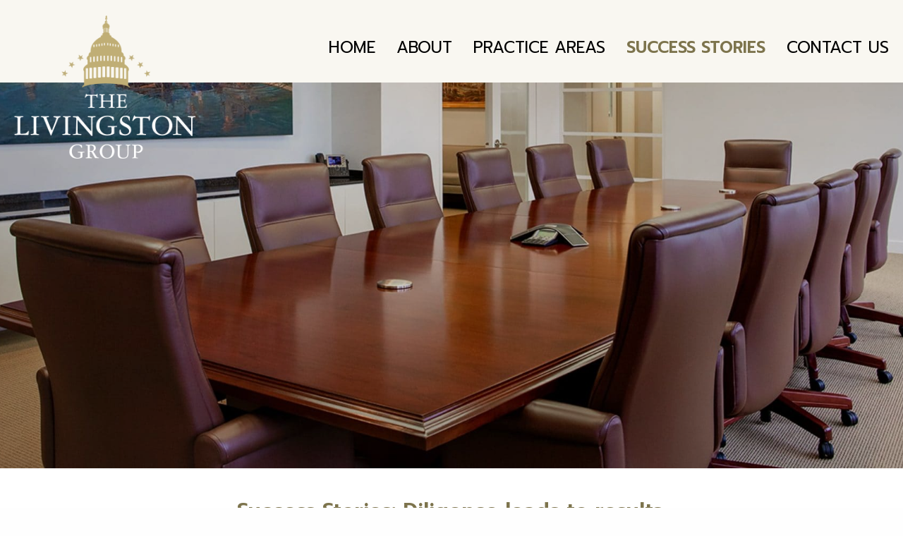

--- FILE ---
content_type: text/html; charset=UTF-8
request_url: https://www.livingstongroupdc.com/case-studies/
body_size: 4542
content:
<!doctype html>
<html lang="en-US">
<head>
    <meta charset="UTF-8">
    <meta name="viewport" content="width=device-width, initial-scale=1">
    <link rel="profile" href="https://gmpg.org/xfn/11">
    <title>Success Stories | The Livingston Group, L.L.C.</title>
<meta name='robots' content='max-image-preview:large' />
	<style>img:is([sizes="auto" i], [sizes^="auto," i]) { contain-intrinsic-size: 3000px 1500px }</style>
	<link rel='dns-prefetch' href='//hb.wpmucdn.com' />
<link href='//hb.wpmucdn.com' rel='preconnect' />
<link rel="alternate" type="application/rss+xml" title="The Livingston Group, L.L.C. &raquo; Feed" href="https://www.livingstongroupdc.com/feed/" />
<link rel="alternate" type="application/rss+xml" title="The Livingston Group, L.L.C. &raquo; Comments Feed" href="https://www.livingstongroupdc.com/comments/feed/" />
<script type="text/javascript">
/* <![CDATA[ */
window._wpemojiSettings = {"baseUrl":"https:\/\/s.w.org\/images\/core\/emoji\/15.0.3\/72x72\/","ext":".png","svgUrl":"https:\/\/s.w.org\/images\/core\/emoji\/15.0.3\/svg\/","svgExt":".svg","source":{"concatemoji":"https:\/\/www.livingstongroupdc.com\/wp-includes\/js\/wp-emoji-release.min.js?ver=6.7.3"}};
/*! This file is auto-generated */
!function(i,n){var o,s,e;function c(e){try{var t={supportTests:e,timestamp:(new Date).valueOf()};sessionStorage.setItem(o,JSON.stringify(t))}catch(e){}}function p(e,t,n){e.clearRect(0,0,e.canvas.width,e.canvas.height),e.fillText(t,0,0);var t=new Uint32Array(e.getImageData(0,0,e.canvas.width,e.canvas.height).data),r=(e.clearRect(0,0,e.canvas.width,e.canvas.height),e.fillText(n,0,0),new Uint32Array(e.getImageData(0,0,e.canvas.width,e.canvas.height).data));return t.every(function(e,t){return e===r[t]})}function u(e,t,n){switch(t){case"flag":return n(e,"\ud83c\udff3\ufe0f\u200d\u26a7\ufe0f","\ud83c\udff3\ufe0f\u200b\u26a7\ufe0f")?!1:!n(e,"\ud83c\uddfa\ud83c\uddf3","\ud83c\uddfa\u200b\ud83c\uddf3")&&!n(e,"\ud83c\udff4\udb40\udc67\udb40\udc62\udb40\udc65\udb40\udc6e\udb40\udc67\udb40\udc7f","\ud83c\udff4\u200b\udb40\udc67\u200b\udb40\udc62\u200b\udb40\udc65\u200b\udb40\udc6e\u200b\udb40\udc67\u200b\udb40\udc7f");case"emoji":return!n(e,"\ud83d\udc26\u200d\u2b1b","\ud83d\udc26\u200b\u2b1b")}return!1}function f(e,t,n){var r="undefined"!=typeof WorkerGlobalScope&&self instanceof WorkerGlobalScope?new OffscreenCanvas(300,150):i.createElement("canvas"),a=r.getContext("2d",{willReadFrequently:!0}),o=(a.textBaseline="top",a.font="600 32px Arial",{});return e.forEach(function(e){o[e]=t(a,e,n)}),o}function t(e){var t=i.createElement("script");t.src=e,t.defer=!0,i.head.appendChild(t)}"undefined"!=typeof Promise&&(o="wpEmojiSettingsSupports",s=["flag","emoji"],n.supports={everything:!0,everythingExceptFlag:!0},e=new Promise(function(e){i.addEventListener("DOMContentLoaded",e,{once:!0})}),new Promise(function(t){var n=function(){try{var e=JSON.parse(sessionStorage.getItem(o));if("object"==typeof e&&"number"==typeof e.timestamp&&(new Date).valueOf()<e.timestamp+604800&&"object"==typeof e.supportTests)return e.supportTests}catch(e){}return null}();if(!n){if("undefined"!=typeof Worker&&"undefined"!=typeof OffscreenCanvas&&"undefined"!=typeof URL&&URL.createObjectURL&&"undefined"!=typeof Blob)try{var e="postMessage("+f.toString()+"("+[JSON.stringify(s),u.toString(),p.toString()].join(",")+"));",r=new Blob([e],{type:"text/javascript"}),a=new Worker(URL.createObjectURL(r),{name:"wpTestEmojiSupports"});return void(a.onmessage=function(e){c(n=e.data),a.terminate(),t(n)})}catch(e){}c(n=f(s,u,p))}t(n)}).then(function(e){for(var t in e)n.supports[t]=e[t],n.supports.everything=n.supports.everything&&n.supports[t],"flag"!==t&&(n.supports.everythingExceptFlag=n.supports.everythingExceptFlag&&n.supports[t]);n.supports.everythingExceptFlag=n.supports.everythingExceptFlag&&!n.supports.flag,n.DOMReady=!1,n.readyCallback=function(){n.DOMReady=!0}}).then(function(){return e}).then(function(){var e;n.supports.everything||(n.readyCallback(),(e=n.source||{}).concatemoji?t(e.concatemoji):e.wpemoji&&e.twemoji&&(t(e.twemoji),t(e.wpemoji)))}))}((window,document),window._wpemojiSettings);
/* ]]> */
</script>
<style id='wp-emoji-styles-inline-css' type='text/css'>

	img.wp-smiley, img.emoji {
		display: inline !important;
		border: none !important;
		box-shadow: none !important;
		height: 1em !important;
		width: 1em !important;
		margin: 0 0.07em !important;
		vertical-align: -0.1em !important;
		background: none !important;
		padding: 0 !important;
	}
</style>
<link rel='stylesheet' id='start-whit-style-css' href='https://www.livingstongroupdc.com/wp-content/themes/livingston-group/style.css?ver=6.7.3' type='text/css' media='all' />
<link rel="https://api.w.org/" href="https://www.livingstongroupdc.com/wp-json/" /><link rel="alternate" title="JSON" type="application/json" href="https://www.livingstongroupdc.com/wp-json/wp/v2/pages/271" /><link rel="EditURI" type="application/rsd+xml" title="RSD" href="https://www.livingstongroupdc.com/xmlrpc.php?rsd" />
<meta name="generator" content="WordPress 6.7.3" />
<link rel='shortlink' href='https://www.livingstongroupdc.com/?p=271' />
<link rel="alternate" title="oEmbed (JSON)" type="application/json+oembed" href="https://www.livingstongroupdc.com/wp-json/oembed/1.0/embed?url=https%3A%2F%2Fwww.livingstongroupdc.com%2Fcase-studies%2F" />
<link rel="alternate" title="oEmbed (XML)" type="text/xml+oembed" href="https://www.livingstongroupdc.com/wp-json/oembed/1.0/embed?url=https%3A%2F%2Fwww.livingstongroupdc.com%2Fcase-studies%2F&#038;format=xml" />
<style type="text/css">.recentcomments a{display:inline !important;padding:0 !important;margin:0 !important;}</style><!-- SEO meta tags powered by SmartCrawl https://wpmudev.com/project/smartcrawl-wordpress-seo/ -->
<link rel="canonical" href="https://www.livingstongroupdc.com/case-studies/" />
<script type="application/ld+json">{"@context":"https:\/\/schema.org","@graph":[{"@type":"Organization","@id":"https:\/\/www.livingstongroupdc.com\/#schema-publishing-organization","url":"https:\/\/www.livingstongroupdc.com","name":"The Livingston Group, L.L.C."},{"@type":"WebSite","@id":"https:\/\/www.livingstongroupdc.com\/#schema-website","url":"https:\/\/www.livingstongroupdc.com","name":"The Livingston Group, L.L.C.","encoding":"UTF-8","potentialAction":{"@type":"SearchAction","target":"https:\/\/www.livingstongroupdc.com\/search\/{search_term_string}\/","query-input":"required name=search_term_string"}},{"@type":"BreadcrumbList","@id":"https:\/\/www.livingstongroupdc.com\/case-studies?page&pagename=case-studies\/#breadcrumb","itemListElement":[{"@type":"ListItem","position":1,"name":"Home","item":"https:\/\/www.livingstongroupdc.com"},{"@type":"ListItem","position":2,"name":"Success Stories"}]},{"@type":"Person","@id":"#\/#schema-author","name":"livingstonroot","url":"#"},{"@type":"WebPage","@id":"https:\/\/www.livingstongroupdc.com\/case-studies\/#schema-webpage","isPartOf":{"@id":"https:\/\/www.livingstongroupdc.com\/#schema-website"},"publisher":{"@id":"https:\/\/www.livingstongroupdc.com\/#schema-publishing-organization"},"url":"https:\/\/www.livingstongroupdc.com\/case-studies\/"},{"@type":"Article","mainEntityOfPage":{"@id":"https:\/\/www.livingstongroupdc.com\/case-studies\/#schema-webpage"},"author":{"@id":"#\/#schema-author"},"publisher":{"@id":"https:\/\/www.livingstongroupdc.com\/#schema-publishing-organization"},"dateModified":"2020-04-06T15:47:12","datePublished":"2019-01-15T19:38:17","headline":"Success Stories | The Livingston Group, L.L.C.","description":"","name":"Success Stories"}]}</script>
<meta property="og:type" content="article" />
<meta property="og:url" content="https://www.livingstongroupdc.com/case-studies/" />
<meta property="og:title" content="Success Stories | The Livingston Group, L.L.C." />
<meta property="article:published_time" content="2019-01-15T19:38:17" />
<meta property="article:author" content="livingstonroot" />
<!-- /SEO -->
<link rel="icon" href="https://www.livingstongroupdc.com/wp-content/uploads/2019/03/cropped-LGico-32x32.png" sizes="32x32" />
<link rel="icon" href="https://www.livingstongroupdc.com/wp-content/uploads/2019/03/cropped-LGico-192x192.png" sizes="192x192" />
<link rel="apple-touch-icon" href="https://www.livingstongroupdc.com/wp-content/uploads/2019/03/cropped-LGico-180x180.png" />
<meta name="msapplication-TileImage" content="https://www.livingstongroupdc.com/wp-content/uploads/2019/03/cropped-LGico-270x270.png" />
    <script src="https://www.livingstongroupdc.com/wp-content/themes/livingston-group/bower_components/jquery/dist/jquery.js"></script>
    <link rel="shortcut icon" href="">
    <!-- Begin Global Header Scripts -->
            <!-- End Global Header Scripts -->
    <!-- Begin Page Header Scripts -->
            <!-- End Page Header Scripts -->
</head>

<body data-rsssl=1 class="page-template-default page page-id-271 page-parent page-case-studies">
    <header class="desktop">
        <section class="primary">
            <div class="grid-container">
                <div class="grid-x grid-padding-x">
                    <div class="large-3 cell">
                                                        <p class="site-title"><a href="https://www.livingstongroupdc.com/" rel="home"><img src="https://www.livingstongroupdc.com/wp-content/uploads/2019/01/livingston-group-logo.png" alt="The Livingston Group, L.L.C."></a></p>
                                                </div>

                    <nav role="navigation" class="large-9 cell">
                        <ul id="primary-menu" class="menu"><li id="menu-item-284" class="menu-item menu-item-type-post_type menu-item-object-page menu-item-home menu-item-284"><a href="https://www.livingstongroupdc.com/">Home</a></li>
<li id="menu-item-285" class="menu-item menu-item-type-post_type menu-item-object-page menu-item-285"><a href="https://www.livingstongroupdc.com/about/">About</a></li>
<li id="menu-item-288" class="menu-item menu-item-type-post_type menu-item-object-page menu-item-288"><a href="https://www.livingstongroupdc.com/practice-areas/">Practice Areas</a></li>
<li id="menu-item-286" class="menu-item menu-item-type-post_type menu-item-object-page current-menu-item page_item page-item-271 current_page_item menu-item-286"><a href="https://www.livingstongroupdc.com/case-studies/" aria-current="page">Success Stories</a></li>
<li id="menu-item-287" class="menu-item menu-item-type-post_type menu-item-object-page menu-item-287"><a href="https://www.livingstongroupdc.com/contact-us/">Contact Us</a></li>
</ul>                    </nav>

                </div>
            </div>
            <div class="main-nav hide-for-print">
                <div class="grid-container">
                    <div class="grid-x grid-padding-x">

                    </div>
                </div>
            </div>
        </section>
    </header>

    <header class="mobile">
        <section>
            <div class="grid-x grid-padding-x">
                <div class="small-12 cell text-center">
                                                <p class="site-title"><a href="https://www.livingstongroupdc.com/" rel="home"><img src="https://www.livingstongroupdc.com/wp-content/uploads/2019/01/livingston-group-logo.png" alt="The Livingston Group, L.L.C."></a></p>
                                        </div>
            </div>
        </section>
    </header>

    <div id="content" class="site-content">
            <main>
            
            
                    <a name="section-1"></a>
                    
<section class="hero " style="background-image: url(https://www.livingstongroupdc.com/wp-content/uploads/2019/02/case-studies-hero-large-photo.jpg)" >
    </section>

                
                    <a name="section-2"></a>
                        <section class="content no-button " data-equalizer="side-by-side">
                    <div class="basic">

                                    <div class="grid-container">
                        <div class="grid-x grid-padding-x">
                            <div class="large-12 cell">
                                <div class="content-inner">
                                    <h1 style="text-align: center;">Success Stories: Diligence leads to results.</h1>
<p>The Livingston Group combines substantive expertise, political skill, and sound public policy experience to achieve even the most challenging goals for our clients. Click on the areas below to learn more.</p>
                                </div>
                            </div>
                        </div>
                    </div>
                                            </div>
            </section>

                
                    <a name="section-3"></a>
                    
<section class="page-listing" data-equalizer="listing" data-equalizer-on="medium">
    <div class="grid-container">
        <div class="grid-x grid-padding-x">
            
                            <div class="large-12 cell">
                    <ul>
                        
                            <li>
                                <a href="https://www.livingstongroupdc.com/case-studies/african-kingdom/">African Chemicals and Energy Company</a>
                            </li>

                        
                            <li>
                                <a href="https://www.livingstongroupdc.com/case-studies/international-energy-company/">North African Kingdom Free Trade Agreement</a>
                            </li>

                        
                            <li>
                                <a href="https://www.livingstongroupdc.com/case-studies/healthcareconsortium/">Healthcare Consortium: Setting The Stage For New Discoveries To Treat COVID-19</a>
                            </li>

                                            </ul>
                </div>
                    </div>
    </div>
</section>

                
        </main>
    

    </div><!-- #content -->

    <footer class="hide-for-print">
        <div class="grid-container">
            <div class="grid-x grid-padding-x" data-equalizer="footer-top">
                <div class="medium-4 cell contact-info">
                                        <a href="https://www.livingstongroupdc.com/" rel="home" class="logo">
                        <img src="https://www.livingstongroupdc.com/wp-content/uploads/2019/01/livingston-group-logo.png" alt="The Livingston Group, L.L.C.">
                    </a>
                    <p class="p1">425 3<sup>rd</sup> Street SW<br />
Suite 1250<br />
Washington DC 20024<br />
(202) 289-9881<br />
<a href="https://www.livingstongroupdc.com/">livingstongroupdc.com</a></p>
                    <div class="menu-footer-social-menu-container"><ul id="menu-footer-social-menu" class="menu"><li id="menu-item-294" class="menu-item menu-item-type-custom menu-item-object-custom menu-item-294"><a target="_blank" href="https://www.linkedin.com/company/the-livingston-group/"><i class="fab fa-linkedin"></i></a></li>
</ul></div>                </div>
                <div class="medium-8 cell utility-menu">
                    <div class="menu-footer-utility-menu-container"><ul id="menu-footer-utility-menu" class="menu"><li id="menu-item-289" class="menu-item menu-item-type-post_type menu-item-object-page menu-item-privacy-policy menu-item-289"><a rel="privacy-policy" href="https://www.livingstongroupdc.com/privacy-policy/">Terms, Conditions and Privacy Policy</a></li>
</ul></div>                </div>
            </div>
        </div>
    </footer>
    <div class="mobile-nav-container">
        <nav class="small-12 cell">
            <ul id="primary-menu" class="menu"><li class="menu-item menu-item-type-post_type menu-item-object-page menu-item-home menu-item-284"><a href="https://www.livingstongroupdc.com/">Home</a></li>
<li class="menu-item menu-item-type-post_type menu-item-object-page menu-item-285"><a href="https://www.livingstongroupdc.com/about/">About</a></li>
<li class="menu-item menu-item-type-post_type menu-item-object-page menu-item-288"><a href="https://www.livingstongroupdc.com/practice-areas/">Practice Areas</a></li>
<li class="menu-item menu-item-type-post_type menu-item-object-page current-menu-item page_item page-item-271 current_page_item menu-item-286"><a href="https://www.livingstongroupdc.com/case-studies/" aria-current="page">Success Stories</a></li>
<li class="menu-item menu-item-type-post_type menu-item-object-page menu-item-287"><a href="https://www.livingstongroupdc.com/contact-us/">Contact Us</a></li>
</ul>                    </nav>
    </div>
<script type="text/javascript" src="https://hb.wpmucdn.com/www.livingstongroupdc.com/0887252f-1f2e-4f22-9feb-9d74b14a78c9.js" id="start-whit-navigation-js"></script>
<script type="text/javascript" src="https://hb.wpmucdn.com/www.livingstongroupdc.com/3aff3c2e-a010-4e76-8d8e-872108041be2.js" id="start-whit-skip-link-focus-fix-js"></script>


    <script src="https://www.livingstongroupdc.com/wp-content/themes/livingston-group/bower_components/what-input/dist/what-input.js"></script>
    <script src="https://www.livingstongroupdc.com/wp-content/themes/livingston-group/bower_components/foundation-sites/dist/js/foundation.js"></script>
        <script>
        jQuery(document).foundation();
        $('a.toggle').on('click', function() {
           $(this).toggleClass('active');
            $('body').toggleClass('toggle-open');
            $(this).parent().toggleClass('toggle-open');
        });
        $('.mobile .menu-item-has-children').append('<i class="fas fa-caret-down"></i>');
        $('.mobile .menu-item-has-children i').on('click', function() {
            $(this).toggleClass('active');
            $(this).siblings('.sub-menu').toggleClass('active');
        });
        $('.content .responsive-embed').parent('div').addClass('embed');
        $mobileNav = $('.mobile-nav-container');
        $($mobileNav).insertAfter('main section:first-of-type');
    </script>
        
</body>
</html>


--- FILE ---
content_type: text/css
request_url: https://www.livingstongroupdc.com/wp-content/themes/livingston-group/style.css?ver=6.7.3
body_size: 14
content:
/*!
Theme Name: Custom Theme for The Livingston Group
Theme URI: https://www.rickwhittington.com/consulting
Author: Whittington Consulting
Author URI: https://www.rickwhittington.com/consulting
Description: A custom theme built for Livingston Group, LLC
Version: 1.0.0
*/
@import 'css/app.css';
@import 'css/fontawesome-all.css';


--- FILE ---
content_type: text/css
request_url: https://www.livingstongroupdc.com/wp-content/themes/livingston-group/css/app.css
body_size: 18587
content:
/*! normalize-scss | MIT/GPLv2 License | bit.ly/normalize-scss */@import url("https://fonts.googleapis.com/css?family=Prompt:400,400i,600,600i");html{font-family:sans-serif;line-height:1.15;-ms-text-size-adjust:100%;-webkit-text-size-adjust:100%}body{margin:0}article,aside,footer,header,nav,section{display:block}h1{font-size:2em;margin:0.67em 0}figcaption,figure{display:block}figure{margin:1em 40px}hr{box-sizing:content-box;height:0;overflow:visible}main{display:block}pre{font-family:monospace, monospace;font-size:1em}a{background-color:transparent;-webkit-text-decoration-skip:objects}a:active,a:hover{outline-width:0}abbr[title]{border-bottom:none;text-decoration:underline;text-decoration:underline dotted}b,strong{font-weight:inherit}b,strong{font-weight:bolder}code,kbd,samp{font-family:monospace, monospace;font-size:1em}dfn{font-style:italic}mark{background-color:#ff0;color:#000}small{font-size:80%}sub,sup{font-size:75%;line-height:0;position:relative;vertical-align:baseline}sub{bottom:-0.25em}sup{top:-0.5em}audio,video{display:inline-block}audio:not([controls]){display:none;height:0}img{border-style:none}svg:not(:root){overflow:hidden}button,input,optgroup,select,textarea{font-family:sans-serif;font-size:100%;line-height:1.15;margin:0}button{overflow:visible}button,select{text-transform:none}button,html [type="button"],[type="reset"],[type="submit"]{-webkit-appearance:button}button::-moz-focus-inner,[type="button"]::-moz-focus-inner,[type="reset"]::-moz-focus-inner,[type="submit"]::-moz-focus-inner{border-style:none;padding:0}button:-moz-focusring,[type="button"]:-moz-focusring,[type="reset"]:-moz-focusring,[type="submit"]:-moz-focusring{outline:1px dotted ButtonText}input{overflow:visible}[type="checkbox"],[type="radio"]{box-sizing:border-box;padding:0}[type="number"]::-webkit-inner-spin-button,[type="number"]::-webkit-outer-spin-button{height:auto}[type="search"]{-webkit-appearance:textfield;outline-offset:-2px}[type="search"]::-webkit-search-cancel-button,[type="search"]::-webkit-search-decoration{-webkit-appearance:none}::-webkit-file-upload-button{-webkit-appearance:button;font:inherit}fieldset{border:1px solid #c0c0c0;margin:0 2px;padding:0.35em 0.625em 0.75em}legend{box-sizing:border-box;display:table;max-width:100%;padding:0;color:inherit;white-space:normal}progress{display:inline-block;vertical-align:baseline}textarea{overflow:auto}details{display:block}summary{display:list-item}menu{display:block}canvas{display:inline-block}template{display:none}[hidden]{display:none}.foundation-mq{font-family:"small=0em&medium=40em&large=64em&xlarge=75em&xxlarge=90em"}html{box-sizing:border-box;font-size:100%}*,*::before,*::after{box-sizing:inherit}body{margin:0;padding:0;background:#fefefe;font-family:"Urbano",sans-serif;font-weight:400;line-height:1.2;color:#0a0a0a;-webkit-font-smoothing:antialiased;-moz-osx-font-smoothing:grayscale}img{display:inline-block;vertical-align:middle;max-width:100%;height:auto;-ms-interpolation-mode:bicubic}textarea{height:auto;min-height:50px;border-radius:0}select{box-sizing:border-box;width:100%;border-radius:0}.map_canvas img,.map_canvas embed,.map_canvas object,.mqa-display img,.mqa-display embed,.mqa-display object{max-width:none !important}button{padding:0;-webkit-appearance:none;-moz-appearance:none;appearance:none;border:0;border-radius:0;background:transparent;line-height:1;cursor:auto}[data-whatinput='mouse'] button{outline:0}pre{overflow:auto}button,input,optgroup,select,textarea{font-family:inherit}.is-visible{display:block !important}.is-hidden{display:none !important}.grid-container{padding-right:.625rem;padding-left:.625rem;max-width:78.75rem;margin:0 auto}@media print, screen and (min-width: 40em){.grid-container{padding-right:.625rem;padding-left:.625rem}}@media print, screen and (min-width: 64em){.grid-container{padding-right:.625rem;padding-left:.625rem}}.grid-container.fluid{padding-right:.625rem;padding-left:.625rem;max-width:100%;margin:0 auto}@media print, screen and (min-width: 40em){.grid-container.fluid{padding-right:.625rem;padding-left:.625rem}}@media print, screen and (min-width: 64em){.grid-container.fluid{padding-right:.625rem;padding-left:.625rem}}.grid-container.full{padding-right:0;padding-left:0;max-width:100%;margin:0 auto}.grid-x{display:-ms-flexbox;display:flex;-ms-flex-flow:row wrap;flex-flow:row wrap}.cell{-ms-flex:0 0 auto;flex:0 0 auto;min-height:0px;min-width:0px;width:100%}.cell.auto{-ms-flex:1 1 0px;flex:1 1 0px}.cell.shrink{-ms-flex:0 0 auto;flex:0 0 auto}.grid-x>.auto{width:auto}.grid-x>.shrink{width:auto}.grid-x>.small-shrink,.grid-x>.small-full,.grid-x>.small-1,.grid-x>.small-2,.grid-x>.small-3,.grid-x>.small-4,.grid-x>.small-5,.grid-x>.small-6,.grid-x>.small-7,.grid-x>.small-8,.grid-x>.small-9,.grid-x>.small-10,.grid-x>.small-11,.grid-x>.small-12{-ms-flex-preferred-size:auto;flex-basis:auto}@media print, screen and (min-width: 40em){.grid-x>.medium-shrink,.grid-x>.medium-full,.grid-x>.medium-1,.grid-x>.medium-2,.grid-x>.medium-3,.grid-x>.medium-4,.grid-x>.medium-5,.grid-x>.medium-6,.grid-x>.medium-7,.grid-x>.medium-8,.grid-x>.medium-9,.grid-x>.medium-10,.grid-x>.medium-11,.grid-x>.medium-12{-ms-flex-preferred-size:auto;flex-basis:auto}}@media print, screen and (min-width: 64em){.grid-x>.large-shrink,.grid-x>.large-full,.grid-x>.large-1,.grid-x>.large-2,.grid-x>.large-3,main section.content .contact-us .grid-x>.large-6:last-of-type,.grid-x>.large-4,.grid-x>.large-5,.grid-x>.large-6,.grid-x>.large-7,.grid-x>.large-8,.grid-x>.large-9,main section.content .contact-us .grid-x>.large-6:first-of-type,.grid-x>.large-10,main section.content .strategic-advisors .grid-x>.cell,main section.content .our-clients .grid-x>.cell,.grid-x>.large-11,.grid-x>.large-12{-ms-flex-preferred-size:auto;flex-basis:auto}}.grid-x>.small-1{width:8.33333%}.grid-x>.small-2{width:16.66667%}.grid-x>.small-3{width:25%}.grid-x>.small-4{width:33.33333%}.grid-x>.small-5{width:41.66667%}.grid-x>.small-6{width:50%}.grid-x>.small-7{width:58.33333%}.grid-x>.small-8{width:66.66667%}.grid-x>.small-9{width:75%}.grid-x>.small-10{width:83.33333%}.grid-x>.small-11{width:91.66667%}.grid-x>.small-12{width:100%}@media print, screen and (min-width: 40em){.grid-x>.medium-auto{-ms-flex:1 1 0px;flex:1 1 0px;width:auto}.grid-x>.medium-shrink{-ms-flex:0 0 auto;flex:0 0 auto;width:auto}.grid-x>.medium-1{width:8.33333%}.grid-x>.medium-2{width:16.66667%}.grid-x>.medium-3{width:25%}.grid-x>.medium-4{width:33.33333%}.grid-x>.medium-5{width:41.66667%}.grid-x>.medium-6{width:50%}.grid-x>.medium-7{width:58.33333%}.grid-x>.medium-8{width:66.66667%}.grid-x>.medium-9{width:75%}.grid-x>.medium-10{width:83.33333%}.grid-x>.medium-11{width:91.66667%}.grid-x>.medium-12{width:100%}}@media print, screen and (min-width: 64em){.grid-x>.large-auto{-ms-flex:1 1 0px;flex:1 1 0px;width:auto}.grid-x>.large-shrink{-ms-flex:0 0 auto;flex:0 0 auto;width:auto}.grid-x>.large-1{width:8.33333%}.grid-x>.large-2{width:16.66667%}.grid-x>.large-3,main section.content .contact-us .grid-x>.large-6:last-of-type{width:25%}.grid-x>.large-4{width:33.33333%}.grid-x>.large-5{width:41.66667%}.grid-x>.large-6{width:50%}.grid-x>.large-7{width:58.33333%}.grid-x>.large-8{width:66.66667%}.grid-x>.large-9,main section.content .contact-us .grid-x>.large-6:first-of-type{width:75%}.grid-x>.large-10,main section.content .strategic-advisors .grid-x>.cell,main section.content .our-clients .grid-x>.cell{width:83.33333%}.grid-x>.large-11{width:91.66667%}.grid-x>.large-12{width:100%}}.grid-margin-x:not(.grid-x)>.cell{width:auto}.grid-margin-y:not(.grid-y)>.cell{height:auto}.grid-margin-x{margin-left:-.625rem;margin-right:-.625rem}@media print, screen and (min-width: 40em){.grid-margin-x{margin-left:-.625rem;margin-right:-.625rem}}@media print, screen and (min-width: 64em){.grid-margin-x{margin-left:-.625rem;margin-right:-.625rem}}.grid-margin-x>.cell{width:calc(100% - 1.25rem);margin-left:.625rem;margin-right:.625rem}@media print, screen and (min-width: 40em){.grid-margin-x>.cell{width:calc(100% - 1.25rem);margin-left:.625rem;margin-right:.625rem}}@media print, screen and (min-width: 64em){.grid-margin-x>.cell{width:calc(100% - 1.25rem);margin-left:.625rem;margin-right:.625rem}}.grid-margin-x>.auto{width:auto}.grid-margin-x>.shrink{width:auto}.grid-margin-x>.small-1{width:calc(8.33333% - 1.25rem)}.grid-margin-x>.small-2{width:calc(16.66667% - 1.25rem)}.grid-margin-x>.small-3{width:calc(25% - 1.25rem)}.grid-margin-x>.small-4{width:calc(33.33333% - 1.25rem)}.grid-margin-x>.small-5{width:calc(41.66667% - 1.25rem)}.grid-margin-x>.small-6{width:calc(50% - 1.25rem)}.grid-margin-x>.small-7{width:calc(58.33333% - 1.25rem)}.grid-margin-x>.small-8{width:calc(66.66667% - 1.25rem)}.grid-margin-x>.small-9{width:calc(75% - 1.25rem)}.grid-margin-x>.small-10{width:calc(83.33333% - 1.25rem)}.grid-margin-x>.small-11{width:calc(91.66667% - 1.25rem)}.grid-margin-x>.small-12{width:calc(100% - 1.25rem)}@media print, screen and (min-width: 40em){.grid-margin-x>.auto{width:auto}.grid-margin-x>.shrink{width:auto}.grid-margin-x>.small-1{width:calc(8.33333% - 1.25rem)}.grid-margin-x>.small-2{width:calc(16.66667% - 1.25rem)}.grid-margin-x>.small-3{width:calc(25% - 1.25rem)}.grid-margin-x>.small-4{width:calc(33.33333% - 1.25rem)}.grid-margin-x>.small-5{width:calc(41.66667% - 1.25rem)}.grid-margin-x>.small-6{width:calc(50% - 1.25rem)}.grid-margin-x>.small-7{width:calc(58.33333% - 1.25rem)}.grid-margin-x>.small-8{width:calc(66.66667% - 1.25rem)}.grid-margin-x>.small-9{width:calc(75% - 1.25rem)}.grid-margin-x>.small-10{width:calc(83.33333% - 1.25rem)}.grid-margin-x>.small-11{width:calc(91.66667% - 1.25rem)}.grid-margin-x>.small-12{width:calc(100% - 1.25rem)}.grid-margin-x>.medium-auto{width:auto}.grid-margin-x>.medium-shrink{width:auto}.grid-margin-x>.medium-1{width:calc(8.33333% - 1.25rem)}.grid-margin-x>.medium-2{width:calc(16.66667% - 1.25rem)}.grid-margin-x>.medium-3{width:calc(25% - 1.25rem)}.grid-margin-x>.medium-4{width:calc(33.33333% - 1.25rem)}.grid-margin-x>.medium-5{width:calc(41.66667% - 1.25rem)}.grid-margin-x>.medium-6{width:calc(50% - 1.25rem)}.grid-margin-x>.medium-7{width:calc(58.33333% - 1.25rem)}.grid-margin-x>.medium-8{width:calc(66.66667% - 1.25rem)}.grid-margin-x>.medium-9{width:calc(75% - 1.25rem)}.grid-margin-x>.medium-10{width:calc(83.33333% - 1.25rem)}.grid-margin-x>.medium-11{width:calc(91.66667% - 1.25rem)}.grid-margin-x>.medium-12{width:calc(100% - 1.25rem)}}@media print, screen and (min-width: 64em){.grid-margin-x>.auto{width:auto}.grid-margin-x>.shrink{width:auto}.grid-margin-x>.small-1{width:calc(8.33333% - 1.25rem)}.grid-margin-x>.small-2{width:calc(16.66667% - 1.25rem)}.grid-margin-x>.small-3{width:calc(25% - 1.25rem)}.grid-margin-x>.small-4{width:calc(33.33333% - 1.25rem)}.grid-margin-x>.small-5{width:calc(41.66667% - 1.25rem)}.grid-margin-x>.small-6{width:calc(50% - 1.25rem)}.grid-margin-x>.small-7{width:calc(58.33333% - 1.25rem)}.grid-margin-x>.small-8{width:calc(66.66667% - 1.25rem)}.grid-margin-x>.small-9{width:calc(75% - 1.25rem)}.grid-margin-x>.small-10{width:calc(83.33333% - 1.25rem)}.grid-margin-x>.small-11{width:calc(91.66667% - 1.25rem)}.grid-margin-x>.small-12{width:calc(100% - 1.25rem)}.grid-margin-x>.medium-auto{width:auto}.grid-margin-x>.medium-shrink{width:auto}.grid-margin-x>.medium-1{width:calc(8.33333% - 1.25rem)}.grid-margin-x>.medium-2{width:calc(16.66667% - 1.25rem)}.grid-margin-x>.medium-3{width:calc(25% - 1.25rem)}.grid-margin-x>.medium-4{width:calc(33.33333% - 1.25rem)}.grid-margin-x>.medium-5{width:calc(41.66667% - 1.25rem)}.grid-margin-x>.medium-6{width:calc(50% - 1.25rem)}.grid-margin-x>.medium-7{width:calc(58.33333% - 1.25rem)}.grid-margin-x>.medium-8{width:calc(66.66667% - 1.25rem)}.grid-margin-x>.medium-9{width:calc(75% - 1.25rem)}.grid-margin-x>.medium-10{width:calc(83.33333% - 1.25rem)}.grid-margin-x>.medium-11{width:calc(91.66667% - 1.25rem)}.grid-margin-x>.medium-12{width:calc(100% - 1.25rem)}.grid-margin-x>.large-auto{width:auto}.grid-margin-x>.large-shrink{width:auto}.grid-margin-x>.large-1{width:calc(8.33333% - 1.25rem)}.grid-margin-x>.large-2{width:calc(16.66667% - 1.25rem)}.grid-margin-x>.large-3,main section.content .contact-us .grid-margin-x>.large-6:last-of-type{width:calc(25% - 1.25rem)}.grid-margin-x>.large-4{width:calc(33.33333% - 1.25rem)}.grid-margin-x>.large-5{width:calc(41.66667% - 1.25rem)}.grid-margin-x>.large-6{width:calc(50% - 1.25rem)}.grid-margin-x>.large-7{width:calc(58.33333% - 1.25rem)}.grid-margin-x>.large-8{width:calc(66.66667% - 1.25rem)}.grid-margin-x>.large-9,main section.content .contact-us .grid-margin-x>.large-6:first-of-type{width:calc(75% - 1.25rem)}.grid-margin-x>.large-10,main section.content .strategic-advisors .grid-margin-x>.cell,main section.content .our-clients .grid-margin-x>.cell{width:calc(83.33333% - 1.25rem)}.grid-margin-x>.large-11{width:calc(91.66667% - 1.25rem)}.grid-margin-x>.large-12{width:calc(100% - 1.25rem)}}.grid-padding-x .grid-padding-x{margin-right:-.625rem;margin-left:-.625rem}@media print, screen and (min-width: 40em){.grid-padding-x .grid-padding-x{margin-right:-.625rem;margin-left:-.625rem}}@media print, screen and (min-width: 64em){.grid-padding-x .grid-padding-x{margin-right:-.625rem;margin-left:-.625rem}}.grid-container:not(.full)>.grid-padding-x{margin-right:-.625rem;margin-left:-.625rem}@media print, screen and (min-width: 40em){.grid-container:not(.full)>.grid-padding-x{margin-right:-.625rem;margin-left:-.625rem}}@media print, screen and (min-width: 64em){.grid-container:not(.full)>.grid-padding-x{margin-right:-.625rem;margin-left:-.625rem}}.grid-padding-x>.cell{padding-right:.625rem;padding-left:.625rem}@media print, screen and (min-width: 40em){.grid-padding-x>.cell{padding-right:.625rem;padding-left:.625rem}}@media print, screen and (min-width: 64em){.grid-padding-x>.cell{padding-right:.625rem;padding-left:.625rem}}.small-up-1>.cell{width:100%}.small-up-2>.cell{width:50%}.small-up-3>.cell{width:33.33333%}.small-up-4>.cell{width:25%}.small-up-5>.cell{width:20%}.small-up-6>.cell{width:16.66667%}.small-up-7>.cell{width:14.28571%}.small-up-8>.cell{width:12.5%}@media print, screen and (min-width: 40em){.medium-up-1>.cell{width:100%}.medium-up-2>.cell{width:50%}.medium-up-3>.cell{width:33.33333%}.medium-up-4>.cell{width:25%}.medium-up-5>.cell{width:20%}.medium-up-6>.cell{width:16.66667%}.medium-up-7>.cell{width:14.28571%}.medium-up-8>.cell{width:12.5%}}@media print, screen and (min-width: 64em){.large-up-1>.cell{width:100%}.large-up-2>.cell{width:50%}.large-up-3>.cell{width:33.33333%}.large-up-4>.cell{width:25%}.large-up-5>.cell{width:20%}.large-up-6>.cell{width:16.66667%}.large-up-7>.cell{width:14.28571%}.large-up-8>.cell{width:12.5%}}.grid-margin-x.small-up-1>.cell{width:calc(100% - 1.25rem)}.grid-margin-x.small-up-2>.cell{width:calc(50% - 1.25rem)}.grid-margin-x.small-up-3>.cell{width:calc(33.33333% - 1.25rem)}.grid-margin-x.small-up-4>.cell{width:calc(25% - 1.25rem)}.grid-margin-x.small-up-5>.cell{width:calc(20% - 1.25rem)}.grid-margin-x.small-up-6>.cell{width:calc(16.66667% - 1.25rem)}.grid-margin-x.small-up-7>.cell{width:calc(14.28571% - 1.25rem)}.grid-margin-x.small-up-8>.cell{width:calc(12.5% - 1.25rem)}@media print, screen and (min-width: 40em){.grid-margin-x.small-up-1>.cell{width:calc(100% - 1.25rem)}.grid-margin-x.small-up-2>.cell{width:calc(50% - 1.25rem)}.grid-margin-x.small-up-3>.cell{width:calc(33.33333% - 1.25rem)}.grid-margin-x.small-up-4>.cell{width:calc(25% - 1.25rem)}.grid-margin-x.small-up-5>.cell{width:calc(20% - 1.25rem)}.grid-margin-x.small-up-6>.cell{width:calc(16.66667% - 1.25rem)}.grid-margin-x.small-up-7>.cell{width:calc(14.28571% - 1.25rem)}.grid-margin-x.small-up-8>.cell{width:calc(12.5% - 1.25rem)}.grid-margin-x.medium-up-1>.cell{width:calc(100% - 1.25rem)}.grid-margin-x.medium-up-2>.cell{width:calc(50% - 1.25rem)}.grid-margin-x.medium-up-3>.cell{width:calc(33.33333% - 1.25rem)}.grid-margin-x.medium-up-4>.cell{width:calc(25% - 1.25rem)}.grid-margin-x.medium-up-5>.cell{width:calc(20% - 1.25rem)}.grid-margin-x.medium-up-6>.cell{width:calc(16.66667% - 1.25rem)}.grid-margin-x.medium-up-7>.cell{width:calc(14.28571% - 1.25rem)}.grid-margin-x.medium-up-8>.cell{width:calc(12.5% - 1.25rem)}}@media print, screen and (min-width: 64em){.grid-margin-x.small-up-1>.cell{width:calc(100% - 1.25rem)}.grid-margin-x.medium-up-1>.cell{width:calc(100% - 1.25rem)}.grid-margin-x.small-up-2>.cell{width:calc(50% - 1.25rem)}.grid-margin-x.medium-up-2>.cell{width:calc(50% - 1.25rem)}.grid-margin-x.small-up-3>.cell{width:calc(33.33333% - 1.25rem)}.grid-margin-x.medium-up-3>.cell{width:calc(33.33333% - 1.25rem)}.grid-margin-x.small-up-4>.cell{width:calc(25% - 1.25rem)}.grid-margin-x.medium-up-4>.cell{width:calc(25% - 1.25rem)}.grid-margin-x.small-up-5>.cell{width:calc(20% - 1.25rem)}.grid-margin-x.medium-up-5>.cell{width:calc(20% - 1.25rem)}.grid-margin-x.small-up-6>.cell{width:calc(16.66667% - 1.25rem)}.grid-margin-x.medium-up-6>.cell{width:calc(16.66667% - 1.25rem)}.grid-margin-x.small-up-7>.cell{width:calc(14.28571% - 1.25rem)}.grid-margin-x.medium-up-7>.cell{width:calc(14.28571% - 1.25rem)}.grid-margin-x.small-up-8>.cell{width:calc(12.5% - 1.25rem)}.grid-margin-x.medium-up-8>.cell{width:calc(12.5% - 1.25rem)}.grid-margin-x.large-up-1>.cell{width:calc(100% - 1.25rem)}.grid-margin-x.large-up-2>.cell{width:calc(50% - 1.25rem)}.grid-margin-x.large-up-3>.cell{width:calc(33.33333% - 1.25rem)}.grid-margin-x.large-up-4>.cell{width:calc(25% - 1.25rem)}.grid-margin-x.large-up-5>.cell{width:calc(20% - 1.25rem)}.grid-margin-x.large-up-6>.cell{width:calc(16.66667% - 1.25rem)}.grid-margin-x.large-up-7>.cell{width:calc(14.28571% - 1.25rem)}.grid-margin-x.large-up-8>.cell{width:calc(12.5% - 1.25rem)}}.small-margin-collapse{margin-right:0;margin-left:0}.small-margin-collapse>.cell{margin-right:0;margin-left:0}.small-margin-collapse>.small-1{width:8.33333%}.small-margin-collapse>.small-2{width:16.66667%}.small-margin-collapse>.small-3{width:25%}.small-margin-collapse>.small-4{width:33.33333%}.small-margin-collapse>.small-5{width:41.66667%}.small-margin-collapse>.small-6{width:50%}.small-margin-collapse>.small-7{width:58.33333%}.small-margin-collapse>.small-8{width:66.66667%}.small-margin-collapse>.small-9{width:75%}.small-margin-collapse>.small-10{width:83.33333%}.small-margin-collapse>.small-11{width:91.66667%}.small-margin-collapse>.small-12{width:100%}@media print, screen and (min-width: 40em){.small-margin-collapse>.medium-1{width:8.33333%}.small-margin-collapse>.medium-2{width:16.66667%}.small-margin-collapse>.medium-3{width:25%}.small-margin-collapse>.medium-4{width:33.33333%}.small-margin-collapse>.medium-5{width:41.66667%}.small-margin-collapse>.medium-6{width:50%}.small-margin-collapse>.medium-7{width:58.33333%}.small-margin-collapse>.medium-8{width:66.66667%}.small-margin-collapse>.medium-9{width:75%}.small-margin-collapse>.medium-10{width:83.33333%}.small-margin-collapse>.medium-11{width:91.66667%}.small-margin-collapse>.medium-12{width:100%}}@media print, screen and (min-width: 64em){.small-margin-collapse>.large-1{width:8.33333%}.small-margin-collapse>.large-2{width:16.66667%}.small-margin-collapse>.large-3,main section.content .contact-us .small-margin-collapse>.large-6:last-of-type{width:25%}.small-margin-collapse>.large-4{width:33.33333%}.small-margin-collapse>.large-5{width:41.66667%}.small-margin-collapse>.large-6{width:50%}.small-margin-collapse>.large-7{width:58.33333%}.small-margin-collapse>.large-8{width:66.66667%}.small-margin-collapse>.large-9,main section.content .contact-us .small-margin-collapse>.large-6:first-of-type{width:75%}.small-margin-collapse>.large-10,main section.content .strategic-advisors .small-margin-collapse>.cell,main section.content .our-clients .small-margin-collapse>.cell{width:83.33333%}.small-margin-collapse>.large-11{width:91.66667%}.small-margin-collapse>.large-12{width:100%}}.small-padding-collapse{margin-right:0;margin-left:0}.small-padding-collapse>.cell{padding-right:0;padding-left:0}@media print, screen and (min-width: 40em){.medium-margin-collapse{margin-right:0;margin-left:0}.medium-margin-collapse>.cell{margin-right:0;margin-left:0}}@media print, screen and (min-width: 40em){.medium-margin-collapse>.small-1{width:8.33333%}.medium-margin-collapse>.small-2{width:16.66667%}.medium-margin-collapse>.small-3{width:25%}.medium-margin-collapse>.small-4{width:33.33333%}.medium-margin-collapse>.small-5{width:41.66667%}.medium-margin-collapse>.small-6{width:50%}.medium-margin-collapse>.small-7{width:58.33333%}.medium-margin-collapse>.small-8{width:66.66667%}.medium-margin-collapse>.small-9{width:75%}.medium-margin-collapse>.small-10{width:83.33333%}.medium-margin-collapse>.small-11{width:91.66667%}.medium-margin-collapse>.small-12{width:100%}}@media print, screen and (min-width: 40em){.medium-margin-collapse>.medium-1{width:8.33333%}.medium-margin-collapse>.medium-2{width:16.66667%}.medium-margin-collapse>.medium-3{width:25%}.medium-margin-collapse>.medium-4{width:33.33333%}.medium-margin-collapse>.medium-5{width:41.66667%}.medium-margin-collapse>.medium-6{width:50%}.medium-margin-collapse>.medium-7{width:58.33333%}.medium-margin-collapse>.medium-8{width:66.66667%}.medium-margin-collapse>.medium-9{width:75%}.medium-margin-collapse>.medium-10{width:83.33333%}.medium-margin-collapse>.medium-11{width:91.66667%}.medium-margin-collapse>.medium-12{width:100%}}@media print, screen and (min-width: 64em){.medium-margin-collapse>.large-1{width:8.33333%}.medium-margin-collapse>.large-2{width:16.66667%}.medium-margin-collapse>.large-3,main section.content .contact-us .medium-margin-collapse>.large-6:last-of-type{width:25%}.medium-margin-collapse>.large-4{width:33.33333%}.medium-margin-collapse>.large-5{width:41.66667%}.medium-margin-collapse>.large-6{width:50%}.medium-margin-collapse>.large-7{width:58.33333%}.medium-margin-collapse>.large-8{width:66.66667%}.medium-margin-collapse>.large-9,main section.content .contact-us .medium-margin-collapse>.large-6:first-of-type{width:75%}.medium-margin-collapse>.large-10,main section.content .strategic-advisors .medium-margin-collapse>.cell,main section.content .our-clients .medium-margin-collapse>.cell{width:83.33333%}.medium-margin-collapse>.large-11{width:91.66667%}.medium-margin-collapse>.large-12{width:100%}}@media print, screen and (min-width: 40em){.medium-padding-collapse{margin-right:0;margin-left:0}.medium-padding-collapse>.cell{padding-right:0;padding-left:0}}@media print, screen and (min-width: 64em){.large-margin-collapse{margin-right:0;margin-left:0}.large-margin-collapse>.cell{margin-right:0;margin-left:0}}@media print, screen and (min-width: 64em){.large-margin-collapse>.small-1{width:8.33333%}.large-margin-collapse>.small-2{width:16.66667%}.large-margin-collapse>.small-3{width:25%}.large-margin-collapse>.small-4{width:33.33333%}.large-margin-collapse>.small-5{width:41.66667%}.large-margin-collapse>.small-6{width:50%}.large-margin-collapse>.small-7{width:58.33333%}.large-margin-collapse>.small-8{width:66.66667%}.large-margin-collapse>.small-9{width:75%}.large-margin-collapse>.small-10{width:83.33333%}.large-margin-collapse>.small-11{width:91.66667%}.large-margin-collapse>.small-12{width:100%}}@media print, screen and (min-width: 64em){.large-margin-collapse>.medium-1{width:8.33333%}.large-margin-collapse>.medium-2{width:16.66667%}.large-margin-collapse>.medium-3{width:25%}.large-margin-collapse>.medium-4{width:33.33333%}.large-margin-collapse>.medium-5{width:41.66667%}.large-margin-collapse>.medium-6{width:50%}.large-margin-collapse>.medium-7{width:58.33333%}.large-margin-collapse>.medium-8{width:66.66667%}.large-margin-collapse>.medium-9{width:75%}.large-margin-collapse>.medium-10{width:83.33333%}.large-margin-collapse>.medium-11{width:91.66667%}.large-margin-collapse>.medium-12{width:100%}}@media print, screen and (min-width: 64em){.large-margin-collapse>.large-1{width:8.33333%}.large-margin-collapse>.large-2{width:16.66667%}.large-margin-collapse>.large-3,main section.content .contact-us .large-margin-collapse>.large-6:last-of-type{width:25%}.large-margin-collapse>.large-4{width:33.33333%}.large-margin-collapse>.large-5{width:41.66667%}.large-margin-collapse>.large-6{width:50%}.large-margin-collapse>.large-7{width:58.33333%}.large-margin-collapse>.large-8{width:66.66667%}.large-margin-collapse>.large-9,main section.content .contact-us .large-margin-collapse>.large-6:first-of-type{width:75%}.large-margin-collapse>.large-10,main section.content .strategic-advisors .large-margin-collapse>.cell,main section.content .our-clients .large-margin-collapse>.cell{width:83.33333%}.large-margin-collapse>.large-11{width:91.66667%}.large-margin-collapse>.large-12{width:100%}}@media print, screen and (min-width: 64em){.large-padding-collapse{margin-right:0;margin-left:0}.large-padding-collapse>.cell{padding-right:0;padding-left:0}}.small-offset-0{margin-left:0%}.grid-margin-x>.small-offset-0{margin-left:calc(0% + .625rem)}.small-offset-1{margin-left:8.33333%}.grid-margin-x>.small-offset-1{margin-left:calc(8.33333% + .625rem)}.small-offset-2{margin-left:16.66667%}.grid-margin-x>.small-offset-2{margin-left:calc(16.66667% + .625rem)}.small-offset-3{margin-left:25%}.grid-margin-x>.small-offset-3{margin-left:calc(25% + .625rem)}.small-offset-4{margin-left:33.33333%}.grid-margin-x>.small-offset-4{margin-left:calc(33.33333% + .625rem)}.small-offset-5{margin-left:41.66667%}.grid-margin-x>.small-offset-5{margin-left:calc(41.66667% + .625rem)}.small-offset-6{margin-left:50%}.grid-margin-x>.small-offset-6{margin-left:calc(50% + .625rem)}.small-offset-7{margin-left:58.33333%}.grid-margin-x>.small-offset-7{margin-left:calc(58.33333% + .625rem)}.small-offset-8{margin-left:66.66667%}.grid-margin-x>.small-offset-8{margin-left:calc(66.66667% + .625rem)}.small-offset-9{margin-left:75%}.grid-margin-x>.small-offset-9{margin-left:calc(75% + .625rem)}.small-offset-10{margin-left:83.33333%}.grid-margin-x>.small-offset-10{margin-left:calc(83.33333% + .625rem)}.small-offset-11{margin-left:91.66667%}.grid-margin-x>.small-offset-11{margin-left:calc(91.66667% + .625rem)}@media print, screen and (min-width: 40em){.medium-offset-0{margin-left:0%}.grid-margin-x>.medium-offset-0{margin-left:calc(0% + .625rem)}.medium-offset-1{margin-left:8.33333%}.grid-margin-x>.medium-offset-1{margin-left:calc(8.33333% + .625rem)}.medium-offset-2{margin-left:16.66667%}.grid-margin-x>.medium-offset-2{margin-left:calc(16.66667% + .625rem)}.medium-offset-3{margin-left:25%}.grid-margin-x>.medium-offset-3{margin-left:calc(25% + .625rem)}.medium-offset-4{margin-left:33.33333%}.grid-margin-x>.medium-offset-4{margin-left:calc(33.33333% + .625rem)}.medium-offset-5{margin-left:41.66667%}.grid-margin-x>.medium-offset-5{margin-left:calc(41.66667% + .625rem)}.medium-offset-6{margin-left:50%}.grid-margin-x>.medium-offset-6{margin-left:calc(50% + .625rem)}.medium-offset-7{margin-left:58.33333%}.grid-margin-x>.medium-offset-7{margin-left:calc(58.33333% + .625rem)}.medium-offset-8{margin-left:66.66667%}.grid-margin-x>.medium-offset-8{margin-left:calc(66.66667% + .625rem)}.medium-offset-9{margin-left:75%}.grid-margin-x>.medium-offset-9{margin-left:calc(75% + .625rem)}.medium-offset-10{margin-left:83.33333%}.grid-margin-x>.medium-offset-10{margin-left:calc(83.33333% + .625rem)}.medium-offset-11{margin-left:91.66667%}.grid-margin-x>.medium-offset-11{margin-left:calc(91.66667% + .625rem)}}@media print, screen and (min-width: 64em){.large-offset-0{margin-left:0%}.grid-margin-x>.large-offset-0{margin-left:calc(0% + .625rem)}.large-offset-1,main section.content .strategic-advisors .cell,main section.content .our-clients .cell{margin-left:8.33333%}.grid-margin-x>.large-offset-1,main section.content .strategic-advisors .grid-margin-x>.cell,main section.content .our-clients .grid-margin-x>.cell{margin-left:calc(8.33333% + .625rem)}.large-offset-2{margin-left:16.66667%}.grid-margin-x>.large-offset-2{margin-left:calc(16.66667% + .625rem)}.large-offset-3{margin-left:25%}.grid-margin-x>.large-offset-3{margin-left:calc(25% + .625rem)}.large-offset-4{margin-left:33.33333%}.grid-margin-x>.large-offset-4{margin-left:calc(33.33333% + .625rem)}.large-offset-5{margin-left:41.66667%}.grid-margin-x>.large-offset-5{margin-left:calc(41.66667% + .625rem)}.large-offset-6{margin-left:50%}.grid-margin-x>.large-offset-6{margin-left:calc(50% + .625rem)}.large-offset-7{margin-left:58.33333%}.grid-margin-x>.large-offset-7{margin-left:calc(58.33333% + .625rem)}.large-offset-8{margin-left:66.66667%}.grid-margin-x>.large-offset-8{margin-left:calc(66.66667% + .625rem)}.large-offset-9{margin-left:75%}.grid-margin-x>.large-offset-9{margin-left:calc(75% + .625rem)}.large-offset-10{margin-left:83.33333%}.grid-margin-x>.large-offset-10{margin-left:calc(83.33333% + .625rem)}.large-offset-11{margin-left:91.66667%}.grid-margin-x>.large-offset-11{margin-left:calc(91.66667% + .625rem)}}.grid-y{display:-ms-flexbox;display:flex;-ms-flex-flow:column nowrap;flex-flow:column nowrap}.grid-y>.cell{width:auto}.grid-y>.auto{height:auto}.grid-y>.shrink{height:auto}.grid-y>.small-shrink,.grid-y>.small-full,.grid-y>.small-1,.grid-y>.small-2,.grid-y>.small-3,.grid-y>.small-4,.grid-y>.small-5,.grid-y>.small-6,.grid-y>.small-7,.grid-y>.small-8,.grid-y>.small-9,.grid-y>.small-10,.grid-y>.small-11,.grid-y>.small-12{-ms-flex-preferred-size:auto;flex-basis:auto}@media print, screen and (min-width: 40em){.grid-y>.medium-shrink,.grid-y>.medium-full,.grid-y>.medium-1,.grid-y>.medium-2,.grid-y>.medium-3,.grid-y>.medium-4,.grid-y>.medium-5,.grid-y>.medium-6,.grid-y>.medium-7,.grid-y>.medium-8,.grid-y>.medium-9,.grid-y>.medium-10,.grid-y>.medium-11,.grid-y>.medium-12{-ms-flex-preferred-size:auto;flex-basis:auto}}@media print, screen and (min-width: 64em){.grid-y>.large-shrink,.grid-y>.large-full,.grid-y>.large-1,.grid-y>.large-2,.grid-y>.large-3,main section.content .contact-us .grid-y>.large-6:last-of-type,.grid-y>.large-4,.grid-y>.large-5,.grid-y>.large-6,.grid-y>.large-7,.grid-y>.large-8,.grid-y>.large-9,main section.content .contact-us .grid-y>.large-6:first-of-type,.grid-y>.large-10,main section.content .strategic-advisors .grid-y>.cell,main section.content .our-clients .grid-y>.cell,.grid-y>.large-11,.grid-y>.large-12{-ms-flex-preferred-size:auto;flex-basis:auto}}.grid-y>.small-1{height:8.33333%}.grid-y>.small-2{height:16.66667%}.grid-y>.small-3{height:25%}.grid-y>.small-4{height:33.33333%}.grid-y>.small-5{height:41.66667%}.grid-y>.small-6{height:50%}.grid-y>.small-7{height:58.33333%}.grid-y>.small-8{height:66.66667%}.grid-y>.small-9{height:75%}.grid-y>.small-10{height:83.33333%}.grid-y>.small-11{height:91.66667%}.grid-y>.small-12{height:100%}@media print, screen and (min-width: 40em){.grid-y>.medium-auto{-ms-flex:1 1 0px;flex:1 1 0px;height:auto}.grid-y>.medium-shrink{height:auto}.grid-y>.medium-1{height:8.33333%}.grid-y>.medium-2{height:16.66667%}.grid-y>.medium-3{height:25%}.grid-y>.medium-4{height:33.33333%}.grid-y>.medium-5{height:41.66667%}.grid-y>.medium-6{height:50%}.grid-y>.medium-7{height:58.33333%}.grid-y>.medium-8{height:66.66667%}.grid-y>.medium-9{height:75%}.grid-y>.medium-10{height:83.33333%}.grid-y>.medium-11{height:91.66667%}.grid-y>.medium-12{height:100%}}@media print, screen and (min-width: 64em){.grid-y>.large-auto{-ms-flex:1 1 0px;flex:1 1 0px;height:auto}.grid-y>.large-shrink{height:auto}.grid-y>.large-1{height:8.33333%}.grid-y>.large-2{height:16.66667%}.grid-y>.large-3,main section.content .contact-us .grid-y>.large-6:last-of-type{height:25%}.grid-y>.large-4{height:33.33333%}.grid-y>.large-5{height:41.66667%}.grid-y>.large-6{height:50%}.grid-y>.large-7{height:58.33333%}.grid-y>.large-8{height:66.66667%}.grid-y>.large-9,main section.content .contact-us .grid-y>.large-6:first-of-type{height:75%}.grid-y>.large-10,main section.content .strategic-advisors .grid-y>.cell,main section.content .our-clients .grid-y>.cell{height:83.33333%}.grid-y>.large-11{height:91.66667%}.grid-y>.large-12{height:100%}}.grid-padding-y .grid-padding-y{margin-top:-.625rem;margin-bottom:-.625rem}@media print, screen and (min-width: 40em){.grid-padding-y .grid-padding-y{margin-top:-.625rem;margin-bottom:-.625rem}}@media print, screen and (min-width: 64em){.grid-padding-y .grid-padding-y{margin-top:-.625rem;margin-bottom:-.625rem}}.grid-padding-y>.cell{padding-top:.625rem;padding-bottom:.625rem}@media print, screen and (min-width: 40em){.grid-padding-y>.cell{padding-top:.625rem;padding-bottom:.625rem}}@media print, screen and (min-width: 64em){.grid-padding-y>.cell{padding-top:.625rem;padding-bottom:.625rem}}.grid-margin-y{margin-top:-.625rem;margin-bottom:-.625rem}@media print, screen and (min-width: 40em){.grid-margin-y{margin-top:-.625rem;margin-bottom:-.625rem}}@media print, screen and (min-width: 64em){.grid-margin-y{margin-top:-.625rem;margin-bottom:-.625rem}}.grid-margin-y>.cell{height:calc(100% - 1.25rem);margin-top:.625rem;margin-bottom:.625rem}@media print, screen and (min-width: 40em){.grid-margin-y>.cell{height:calc(100% - 1.25rem);margin-top:.625rem;margin-bottom:.625rem}}@media print, screen and (min-width: 64em){.grid-margin-y>.cell{height:calc(100% - 1.25rem);margin-top:.625rem;margin-bottom:.625rem}}.grid-margin-y>.auto{height:auto}.grid-margin-y>.shrink{height:auto}.grid-margin-y>.small-1{height:calc(8.33333% - 1.25rem)}.grid-margin-y>.small-2{height:calc(16.66667% - 1.25rem)}.grid-margin-y>.small-3{height:calc(25% - 1.25rem)}.grid-margin-y>.small-4{height:calc(33.33333% - 1.25rem)}.grid-margin-y>.small-5{height:calc(41.66667% - 1.25rem)}.grid-margin-y>.small-6{height:calc(50% - 1.25rem)}.grid-margin-y>.small-7{height:calc(58.33333% - 1.25rem)}.grid-margin-y>.small-8{height:calc(66.66667% - 1.25rem)}.grid-margin-y>.small-9{height:calc(75% - 1.25rem)}.grid-margin-y>.small-10{height:calc(83.33333% - 1.25rem)}.grid-margin-y>.small-11{height:calc(91.66667% - 1.25rem)}.grid-margin-y>.small-12{height:calc(100% - 1.25rem)}@media print, screen and (min-width: 40em){.grid-margin-y>.auto{height:auto}.grid-margin-y>.shrink{height:auto}.grid-margin-y>.small-1{height:calc(8.33333% - 1.25rem)}.grid-margin-y>.small-2{height:calc(16.66667% - 1.25rem)}.grid-margin-y>.small-3{height:calc(25% - 1.25rem)}.grid-margin-y>.small-4{height:calc(33.33333% - 1.25rem)}.grid-margin-y>.small-5{height:calc(41.66667% - 1.25rem)}.grid-margin-y>.small-6{height:calc(50% - 1.25rem)}.grid-margin-y>.small-7{height:calc(58.33333% - 1.25rem)}.grid-margin-y>.small-8{height:calc(66.66667% - 1.25rem)}.grid-margin-y>.small-9{height:calc(75% - 1.25rem)}.grid-margin-y>.small-10{height:calc(83.33333% - 1.25rem)}.grid-margin-y>.small-11{height:calc(91.66667% - 1.25rem)}.grid-margin-y>.small-12{height:calc(100% - 1.25rem)}.grid-margin-y>.medium-auto{height:auto}.grid-margin-y>.medium-shrink{height:auto}.grid-margin-y>.medium-1{height:calc(8.33333% - 1.25rem)}.grid-margin-y>.medium-2{height:calc(16.66667% - 1.25rem)}.grid-margin-y>.medium-3{height:calc(25% - 1.25rem)}.grid-margin-y>.medium-4{height:calc(33.33333% - 1.25rem)}.grid-margin-y>.medium-5{height:calc(41.66667% - 1.25rem)}.grid-margin-y>.medium-6{height:calc(50% - 1.25rem)}.grid-margin-y>.medium-7{height:calc(58.33333% - 1.25rem)}.grid-margin-y>.medium-8{height:calc(66.66667% - 1.25rem)}.grid-margin-y>.medium-9{height:calc(75% - 1.25rem)}.grid-margin-y>.medium-10{height:calc(83.33333% - 1.25rem)}.grid-margin-y>.medium-11{height:calc(91.66667% - 1.25rem)}.grid-margin-y>.medium-12{height:calc(100% - 1.25rem)}}@media print, screen and (min-width: 64em){.grid-margin-y>.auto{height:auto}.grid-margin-y>.shrink{height:auto}.grid-margin-y>.small-1{height:calc(8.33333% - 1.25rem)}.grid-margin-y>.small-2{height:calc(16.66667% - 1.25rem)}.grid-margin-y>.small-3{height:calc(25% - 1.25rem)}.grid-margin-y>.small-4{height:calc(33.33333% - 1.25rem)}.grid-margin-y>.small-5{height:calc(41.66667% - 1.25rem)}.grid-margin-y>.small-6{height:calc(50% - 1.25rem)}.grid-margin-y>.small-7{height:calc(58.33333% - 1.25rem)}.grid-margin-y>.small-8{height:calc(66.66667% - 1.25rem)}.grid-margin-y>.small-9{height:calc(75% - 1.25rem)}.grid-margin-y>.small-10{height:calc(83.33333% - 1.25rem)}.grid-margin-y>.small-11{height:calc(91.66667% - 1.25rem)}.grid-margin-y>.small-12{height:calc(100% - 1.25rem)}.grid-margin-y>.medium-auto{height:auto}.grid-margin-y>.medium-shrink{height:auto}.grid-margin-y>.medium-1{height:calc(8.33333% - 1.25rem)}.grid-margin-y>.medium-2{height:calc(16.66667% - 1.25rem)}.grid-margin-y>.medium-3{height:calc(25% - 1.25rem)}.grid-margin-y>.medium-4{height:calc(33.33333% - 1.25rem)}.grid-margin-y>.medium-5{height:calc(41.66667% - 1.25rem)}.grid-margin-y>.medium-6{height:calc(50% - 1.25rem)}.grid-margin-y>.medium-7{height:calc(58.33333% - 1.25rem)}.grid-margin-y>.medium-8{height:calc(66.66667% - 1.25rem)}.grid-margin-y>.medium-9{height:calc(75% - 1.25rem)}.grid-margin-y>.medium-10{height:calc(83.33333% - 1.25rem)}.grid-margin-y>.medium-11{height:calc(91.66667% - 1.25rem)}.grid-margin-y>.medium-12{height:calc(100% - 1.25rem)}.grid-margin-y>.large-auto{height:auto}.grid-margin-y>.large-shrink{height:auto}.grid-margin-y>.large-1{height:calc(8.33333% - 1.25rem)}.grid-margin-y>.large-2{height:calc(16.66667% - 1.25rem)}.grid-margin-y>.large-3,main section.content .contact-us .grid-margin-y>.large-6:last-of-type{height:calc(25% - 1.25rem)}.grid-margin-y>.large-4{height:calc(33.33333% - 1.25rem)}.grid-margin-y>.large-5{height:calc(41.66667% - 1.25rem)}.grid-margin-y>.large-6{height:calc(50% - 1.25rem)}.grid-margin-y>.large-7{height:calc(58.33333% - 1.25rem)}.grid-margin-y>.large-8{height:calc(66.66667% - 1.25rem)}.grid-margin-y>.large-9,main section.content .contact-us .grid-margin-y>.large-6:first-of-type{height:calc(75% - 1.25rem)}.grid-margin-y>.large-10,main section.content .strategic-advisors .grid-margin-y>.cell,main section.content .our-clients .grid-margin-y>.cell{height:calc(83.33333% - 1.25rem)}.grid-margin-y>.large-11{height:calc(91.66667% - 1.25rem)}.grid-margin-y>.large-12{height:calc(100% - 1.25rem)}}.grid-frame{overflow:hidden;position:relative;-ms-flex-wrap:nowrap;flex-wrap:nowrap;-ms-flex-align:stretch;align-items:stretch;width:100vw}.cell .grid-frame{width:100%}.cell-block{overflow-x:auto;max-width:100%;-webkit-overflow-scrolling:touch;-ms-overflow-stype:-ms-autohiding-scrollbar}.cell-block-y{overflow-y:auto;max-height:100%;-webkit-overflow-scrolling:touch;-ms-overflow-stype:-ms-autohiding-scrollbar}.cell-block-container{display:-ms-flexbox;display:flex;-ms-flex-direction:column;flex-direction:column;max-height:100%}.cell-block-container>.grid-x{max-height:100%;-ms-flex-wrap:nowrap;flex-wrap:nowrap}@media print, screen and (min-width: 40em){.medium-grid-frame{overflow:hidden;position:relative;-ms-flex-wrap:nowrap;flex-wrap:nowrap;-ms-flex-align:stretch;align-items:stretch;width:100vw}.cell .medium-grid-frame{width:100%}.medium-cell-block{overflow-x:auto;max-width:100%;-webkit-overflow-scrolling:touch;-ms-overflow-stype:-ms-autohiding-scrollbar}.medium-cell-block-container{display:-ms-flexbox;display:flex;-ms-flex-direction:column;flex-direction:column;max-height:100%}.medium-cell-block-container>.grid-x{max-height:100%;-ms-flex-wrap:nowrap;flex-wrap:nowrap}.medium-cell-block-y{overflow-y:auto;max-height:100%;-webkit-overflow-scrolling:touch;-ms-overflow-stype:-ms-autohiding-scrollbar}}@media print, screen and (min-width: 64em){.large-grid-frame{overflow:hidden;position:relative;-ms-flex-wrap:nowrap;flex-wrap:nowrap;-ms-flex-align:stretch;align-items:stretch;width:100vw}.cell .large-grid-frame{width:100%}.large-cell-block{overflow-x:auto;max-width:100%;-webkit-overflow-scrolling:touch;-ms-overflow-stype:-ms-autohiding-scrollbar}.large-cell-block-container{display:-ms-flexbox;display:flex;-ms-flex-direction:column;flex-direction:column;max-height:100%}.large-cell-block-container>.grid-x{max-height:100%;-ms-flex-wrap:nowrap;flex-wrap:nowrap}.large-cell-block-y{overflow-y:auto;max-height:100%;-webkit-overflow-scrolling:touch;-ms-overflow-stype:-ms-autohiding-scrollbar}}.grid-y.grid-frame{width:auto;overflow:hidden;position:relative;-ms-flex-wrap:nowrap;flex-wrap:nowrap;-ms-flex-align:stretch;align-items:stretch;height:100vh}@media print, screen and (min-width: 40em){.grid-y.medium-grid-frame{width:auto;overflow:hidden;position:relative;-ms-flex-wrap:nowrap;flex-wrap:nowrap;-ms-flex-align:stretch;align-items:stretch;height:100vh}}@media print, screen and (min-width: 64em){.grid-y.large-grid-frame{width:auto;overflow:hidden;position:relative;-ms-flex-wrap:nowrap;flex-wrap:nowrap;-ms-flex-align:stretch;align-items:stretch;height:100vh}}.cell .grid-y.grid-frame{height:100%}@media print, screen and (min-width: 40em){.cell .grid-y.medium-grid-frame{height:100%}}@media print, screen and (min-width: 64em){.cell .grid-y.large-grid-frame{height:100%}}.grid-margin-y{margin-top:-.625rem;margin-bottom:-.625rem}@media print, screen and (min-width: 40em){.grid-margin-y{margin-top:-.625rem;margin-bottom:-.625rem}}@media print, screen and (min-width: 64em){.grid-margin-y{margin-top:-.625rem;margin-bottom:-.625rem}}.grid-margin-y>.cell{height:calc(100% - 1.25rem);margin-top:.625rem;margin-bottom:.625rem}@media print, screen and (min-width: 40em){.grid-margin-y>.cell{height:calc(100% - 1.25rem);margin-top:.625rem;margin-bottom:.625rem}}@media print, screen and (min-width: 64em){.grid-margin-y>.cell{height:calc(100% - 1.25rem);margin-top:.625rem;margin-bottom:.625rem}}.grid-margin-y>.auto{height:auto}.grid-margin-y>.shrink{height:auto}.grid-margin-y>.small-1{height:calc(8.33333% - 1.25rem)}.grid-margin-y>.small-2{height:calc(16.66667% - 1.25rem)}.grid-margin-y>.small-3{height:calc(25% - 1.25rem)}.grid-margin-y>.small-4{height:calc(33.33333% - 1.25rem)}.grid-margin-y>.small-5{height:calc(41.66667% - 1.25rem)}.grid-margin-y>.small-6{height:calc(50% - 1.25rem)}.grid-margin-y>.small-7{height:calc(58.33333% - 1.25rem)}.grid-margin-y>.small-8{height:calc(66.66667% - 1.25rem)}.grid-margin-y>.small-9{height:calc(75% - 1.25rem)}.grid-margin-y>.small-10{height:calc(83.33333% - 1.25rem)}.grid-margin-y>.small-11{height:calc(91.66667% - 1.25rem)}.grid-margin-y>.small-12{height:calc(100% - 1.25rem)}@media print, screen and (min-width: 40em){.grid-margin-y>.auto{height:auto}.grid-margin-y>.shrink{height:auto}.grid-margin-y>.small-1{height:calc(8.33333% - 1.25rem)}.grid-margin-y>.small-2{height:calc(16.66667% - 1.25rem)}.grid-margin-y>.small-3{height:calc(25% - 1.25rem)}.grid-margin-y>.small-4{height:calc(33.33333% - 1.25rem)}.grid-margin-y>.small-5{height:calc(41.66667% - 1.25rem)}.grid-margin-y>.small-6{height:calc(50% - 1.25rem)}.grid-margin-y>.small-7{height:calc(58.33333% - 1.25rem)}.grid-margin-y>.small-8{height:calc(66.66667% - 1.25rem)}.grid-margin-y>.small-9{height:calc(75% - 1.25rem)}.grid-margin-y>.small-10{height:calc(83.33333% - 1.25rem)}.grid-margin-y>.small-11{height:calc(91.66667% - 1.25rem)}.grid-margin-y>.small-12{height:calc(100% - 1.25rem)}.grid-margin-y>.medium-auto{height:auto}.grid-margin-y>.medium-shrink{height:auto}.grid-margin-y>.medium-1{height:calc(8.33333% - 1.25rem)}.grid-margin-y>.medium-2{height:calc(16.66667% - 1.25rem)}.grid-margin-y>.medium-3{height:calc(25% - 1.25rem)}.grid-margin-y>.medium-4{height:calc(33.33333% - 1.25rem)}.grid-margin-y>.medium-5{height:calc(41.66667% - 1.25rem)}.grid-margin-y>.medium-6{height:calc(50% - 1.25rem)}.grid-margin-y>.medium-7{height:calc(58.33333% - 1.25rem)}.grid-margin-y>.medium-8{height:calc(66.66667% - 1.25rem)}.grid-margin-y>.medium-9{height:calc(75% - 1.25rem)}.grid-margin-y>.medium-10{height:calc(83.33333% - 1.25rem)}.grid-margin-y>.medium-11{height:calc(91.66667% - 1.25rem)}.grid-margin-y>.medium-12{height:calc(100% - 1.25rem)}}@media print, screen and (min-width: 64em){.grid-margin-y>.auto{height:auto}.grid-margin-y>.shrink{height:auto}.grid-margin-y>.small-1{height:calc(8.33333% - 1.25rem)}.grid-margin-y>.small-2{height:calc(16.66667% - 1.25rem)}.grid-margin-y>.small-3{height:calc(25% - 1.25rem)}.grid-margin-y>.small-4{height:calc(33.33333% - 1.25rem)}.grid-margin-y>.small-5{height:calc(41.66667% - 1.25rem)}.grid-margin-y>.small-6{height:calc(50% - 1.25rem)}.grid-margin-y>.small-7{height:calc(58.33333% - 1.25rem)}.grid-margin-y>.small-8{height:calc(66.66667% - 1.25rem)}.grid-margin-y>.small-9{height:calc(75% - 1.25rem)}.grid-margin-y>.small-10{height:calc(83.33333% - 1.25rem)}.grid-margin-y>.small-11{height:calc(91.66667% - 1.25rem)}.grid-margin-y>.small-12{height:calc(100% - 1.25rem)}.grid-margin-y>.medium-auto{height:auto}.grid-margin-y>.medium-shrink{height:auto}.grid-margin-y>.medium-1{height:calc(8.33333% - 1.25rem)}.grid-margin-y>.medium-2{height:calc(16.66667% - 1.25rem)}.grid-margin-y>.medium-3{height:calc(25% - 1.25rem)}.grid-margin-y>.medium-4{height:calc(33.33333% - 1.25rem)}.grid-margin-y>.medium-5{height:calc(41.66667% - 1.25rem)}.grid-margin-y>.medium-6{height:calc(50% - 1.25rem)}.grid-margin-y>.medium-7{height:calc(58.33333% - 1.25rem)}.grid-margin-y>.medium-8{height:calc(66.66667% - 1.25rem)}.grid-margin-y>.medium-9{height:calc(75% - 1.25rem)}.grid-margin-y>.medium-10{height:calc(83.33333% - 1.25rem)}.grid-margin-y>.medium-11{height:calc(91.66667% - 1.25rem)}.grid-margin-y>.medium-12{height:calc(100% - 1.25rem)}.grid-margin-y>.large-auto{height:auto}.grid-margin-y>.large-shrink{height:auto}.grid-margin-y>.large-1{height:calc(8.33333% - 1.25rem)}.grid-margin-y>.large-2{height:calc(16.66667% - 1.25rem)}.grid-margin-y>.large-3,main section.content .contact-us .grid-margin-y>.large-6:last-of-type{height:calc(25% - 1.25rem)}.grid-margin-y>.large-4{height:calc(33.33333% - 1.25rem)}.grid-margin-y>.large-5{height:calc(41.66667% - 1.25rem)}.grid-margin-y>.large-6{height:calc(50% - 1.25rem)}.grid-margin-y>.large-7{height:calc(58.33333% - 1.25rem)}.grid-margin-y>.large-8{height:calc(66.66667% - 1.25rem)}.grid-margin-y>.large-9,main section.content .contact-us .grid-margin-y>.large-6:first-of-type{height:calc(75% - 1.25rem)}.grid-margin-y>.large-10,main section.content .strategic-advisors .grid-margin-y>.cell,main section.content .our-clients .grid-margin-y>.cell{height:calc(83.33333% - 1.25rem)}.grid-margin-y>.large-11{height:calc(91.66667% - 1.25rem)}.grid-margin-y>.large-12{height:calc(100% - 1.25rem)}}.grid-frame.grid-margin-y{height:calc(100vh + 1.25rem)}@media print, screen and (min-width: 40em){.grid-frame.grid-margin-y{height:calc(100vh + 1.25rem)}}@media print, screen and (min-width: 64em){.grid-frame.grid-margin-y{height:calc(100vh + 1.25rem)}}@media print, screen and (min-width: 40em){.grid-margin-y.medium-grid-frame{height:calc(100vh + 1.25rem)}}@media print, screen and (min-width: 64em){.grid-margin-y.large-grid-frame{height:calc(100vh + 1.25rem)}}div,dl,dt,dd,ul,ol,li,h1,h2,h3,h4,h5,h6,pre,form,p,blockquote,th,td{margin:0;padding:0}p{margin-bottom:1rem;font-size:inherit;line-height:1.6;text-rendering:optimizeLegibility}em,i{font-style:italic;line-height:inherit}strong,b{font-weight:600;line-height:inherit}small{font-size:80%;line-height:inherit}h1,.h1,h2,.h2,h3,.h3,h4,.h4,h5,.h5,h6,.h6{font-family:"Egyptienne FS",serif;font-style:normal;font-weight:900;color:inherit;text-rendering:optimizeLegibility}h1 small,.h1 small,h2 small,.h2 small,h3 small,.h3 small,h4 small,.h4 small,h5 small,.h5 small,h6 small,.h6 small{line-height:0;color:#cacaca}h1,.h1{font-size:1.75rem;line-height:1.4;margin-top:0;margin-bottom:.5rem}h2,.h2{font-size:1.75rem;line-height:1.4;margin-top:0;margin-bottom:.5rem}h3,.h3{font-size:1.1875rem;line-height:1.4;margin-top:0;margin-bottom:.5rem}h4,.h4{font-size:1.125rem;line-height:1.4;margin-top:0;margin-bottom:.5rem}h5,.h5{font-size:1.0625rem;line-height:1.4;margin-top:0;margin-bottom:.5rem}h6,.h6{font-size:1rem;line-height:1.4;margin-top:0;margin-bottom:.5rem}@media print, screen and (min-width: 40em){h1,.h1{font-size:3rem}h2,.h2{font-size:2.5rem}h3,.h3{font-size:1.9375rem}h4,.h4{font-size:1.5625rem}h5,.h5{font-size:1.25rem}h6,.h6{font-size:1rem}}a{line-height:inherit;color:#1779ba;text-decoration:none;cursor:pointer}a:hover,a:focus{color:#0c3d5d}a img{border:0}hr{clear:both;max-width:78.75rem;height:0;margin:1.25rem auto;border-top:0;border-right:0;border-bottom:1px solid #cacaca;border-left:0}ul,ol,dl{margin-bottom:1rem;list-style-position:outside;line-height:1.6}li{font-size:inherit}ul{margin-left:1.25rem;list-style-type:disc}ol{margin-left:1.25rem}ul ul,ol ul,ul ol,ol ol{margin-left:1.25rem;margin-bottom:0}dl{margin-bottom:1rem}dl dt{margin-bottom:.3rem;font-weight:600}blockquote{margin:0 0 1rem;padding:.5625rem 1.25rem 0 1.1875rem;border-left:1px solid #cacaca}blockquote,blockquote p{line-height:1.6;color:#8a8a8a}cite{display:block;font-size:.8125rem;color:#8a8a8a}cite:before{content:"— "}abbr,abbr[title]{border-bottom:1px dotted #0a0a0a;cursor:help;text-decoration:none}figure{margin:0}code{padding:.125rem .3125rem .0625rem;border:1px solid #cacaca;background-color:#e6e6e6;font-family:Consolas,"Liberation Mono",Courier,monospace;font-weight:400;color:#0a0a0a}kbd{margin:0;padding:.125rem .25rem 0;background-color:#e6e6e6;font-family:Consolas,"Liberation Mono",Courier,monospace;color:#0a0a0a}.subheader{margin-top:.2rem;margin-bottom:.5rem;font-weight:400;line-height:1.4;color:#8a8a8a}.lead{font-size:125%;line-height:1.6}.stat{font-size:2.5rem;line-height:1}p+.stat{margin-top:-1rem}ul.no-bullet,ol.no-bullet{margin-left:0;list-style:none}.text-left{text-align:left}.text-right{text-align:right}.text-center{text-align:center}.text-justify{text-align:justify}@media print, screen and (min-width: 40em){.medium-text-left{text-align:left}.medium-text-right{text-align:right}.medium-text-center{text-align:center}.medium-text-justify{text-align:justify}}@media print, screen and (min-width: 64em){.large-text-left{text-align:left}.large-text-right{text-align:right}.large-text-center{text-align:center}.large-text-justify{text-align:justify}}.show-for-print{display:none !important}@media print{*{background:transparent !important;box-shadow:none !important;color:black !important;text-shadow:none !important}.show-for-print{display:block !important}.hide-for-print{display:none !important}table.show-for-print{display:table !important}thead.show-for-print{display:table-header-group !important}tbody.show-for-print{display:table-row-group !important}tr.show-for-print{display:table-row !important}td.show-for-print{display:table-cell !important}th.show-for-print{display:table-cell !important}a,a:visited{text-decoration:underline}a[href]:after{content:" (" attr(href) ")"}.ir a:after,a[href^='javascript:']:after,a[href^='#']:after{content:''}abbr[title]:after{content:" (" attr(title) ")"}pre,blockquote{border:1px solid #8a8a8a;page-break-inside:avoid}thead{display:table-header-group}tr,img{page-break-inside:avoid}img{max-width:100% !important}@page{margin:0.5cm}p,h2,h3{orphans:3;widows:3}h2,h3{page-break-after:avoid}.print-break-inside{page-break-inside:auto}}.button{display:inline-block;vertical-align:middle;margin:0 0 .625rem 0;font-family:inherit;padding:0.85em 1em;-webkit-appearance:none;border:1px solid transparent;border-radius:0;transition:background-color 0.25s ease-out,color 0.25s ease-out;font-size:0.9rem;line-height:1;text-align:center;cursor:pointer;background-color:#1779ba;color:#fefefe}[data-whatinput='mouse'] .button{outline:0}.button:hover,.button:focus{background-color:#14679e;color:#fefefe}.button.tiny{font-size:.6rem}.button.small{font-size:.75rem}.button.large{font-size:1.25rem}.button.expanded{display:block;width:100%;margin-right:0;margin-left:0}.button.primary{background-color:#1779ba;color:#fefefe}.button.primary:hover,.button.primary:focus{background-color:#126195;color:#fefefe}.button.secondary{background-color:#767676;color:#fefefe}.button.secondary:hover,.button.secondary:focus{background-color:#5e5e5e;color:#fefefe}.button.success{background-color:#3adb76;color:#0a0a0a}.button.success:hover,.button.success:focus{background-color:#22bb5b;color:#0a0a0a}.button.warning{background-color:#fff3d9;color:#0a0a0a}.button.warning:hover,.button.warning:focus{background-color:#ffd57b;color:#0a0a0a}.button.alert{background-color:#cc4b37;color:#fefefe}.button.alert:hover,.button.alert:focus{background-color:#a53b2a;color:#fefefe}.button.disabled,.button[disabled]{opacity:.25;cursor:not-allowed}.button.disabled,.button.disabled:hover,.button.disabled:focus,.button[disabled],.button[disabled]:hover,.button[disabled]:focus{background-color:#1779ba;color:#fefefe}.button.disabled.primary,.button[disabled].primary{opacity:.25;cursor:not-allowed}.button.disabled.primary,.button.disabled.primary:hover,.button.disabled.primary:focus,.button[disabled].primary,.button[disabled].primary:hover,.button[disabled].primary:focus{background-color:#1779ba;color:#fefefe}.button.disabled.secondary,.button[disabled].secondary{opacity:.25;cursor:not-allowed}.button.disabled.secondary,.button.disabled.secondary:hover,.button.disabled.secondary:focus,.button[disabled].secondary,.button[disabled].secondary:hover,.button[disabled].secondary:focus{background-color:#767676;color:#fefefe}.button.disabled.success,.button[disabled].success{opacity:.25;cursor:not-allowed}.button.disabled.success,.button.disabled.success:hover,.button.disabled.success:focus,.button[disabled].success,.button[disabled].success:hover,.button[disabled].success:focus{background-color:#3adb76;color:#0a0a0a}.button.disabled.warning,.button[disabled].warning{opacity:.25;cursor:not-allowed}.button.disabled.warning,.button.disabled.warning:hover,.button.disabled.warning:focus,.button[disabled].warning,.button[disabled].warning:hover,.button[disabled].warning:focus{background-color:#fff3d9;color:#0a0a0a}.button.disabled.alert,.button[disabled].alert{opacity:.25;cursor:not-allowed}.button.disabled.alert,.button.disabled.alert:hover,.button.disabled.alert:focus,.button[disabled].alert,.button[disabled].alert:hover,.button[disabled].alert:focus{background-color:#cc4b37;color:#fefefe}.button.hollow{border:1px solid #1779ba;color:#1779ba}.button.hollow,.button.hollow:hover,.button.hollow:focus{background-color:transparent}.button.hollow.disabled,.button.hollow.disabled:hover,.button.hollow.disabled:focus,.button.hollow[disabled],.button.hollow[disabled]:hover,.button.hollow[disabled]:focus{background-color:transparent}.button.hollow:hover,.button.hollow:focus{border-color:#0c3d5d;color:#0c3d5d}.button.hollow:hover.disabled,.button.hollow:hover[disabled],.button.hollow:focus.disabled,.button.hollow:focus[disabled]{border:1px solid #1779ba;color:#1779ba}.button.hollow.primary{border:1px solid #1779ba;color:#1779ba}.button.hollow.primary:hover,.button.hollow.primary:focus{border-color:#0c3d5d;color:#0c3d5d}.button.hollow.primary:hover.disabled,.button.hollow.primary:hover[disabled],.button.hollow.primary:focus.disabled,.button.hollow.primary:focus[disabled]{border:1px solid #1779ba;color:#1779ba}.button.hollow.secondary{border:1px solid #767676;color:#767676}.button.hollow.secondary:hover,.button.hollow.secondary:focus{border-color:#3b3b3b;color:#3b3b3b}.button.hollow.secondary:hover.disabled,.button.hollow.secondary:hover[disabled],.button.hollow.secondary:focus.disabled,.button.hollow.secondary:focus[disabled]{border:1px solid #767676;color:#767676}.button.hollow.success{border:1px solid #3adb76;color:#3adb76}.button.hollow.success:hover,.button.hollow.success:focus{border-color:#157539;color:#157539}.button.hollow.success:hover.disabled,.button.hollow.success:hover[disabled],.button.hollow.success:focus.disabled,.button.hollow.success:focus[disabled]{border:1px solid #3adb76;color:#3adb76}.button.hollow.warning{border:1px solid #fff3d9;color:#fff3d9}.button.hollow.warning:hover,.button.hollow.warning:focus{border-color:#eca100;color:#eca100}.button.hollow.warning:hover.disabled,.button.hollow.warning:hover[disabled],.button.hollow.warning:focus.disabled,.button.hollow.warning:focus[disabled]{border:1px solid #fff3d9;color:#fff3d9}.button.hollow.alert{border:1px solid #cc4b37;color:#cc4b37}.button.hollow.alert:hover,.button.hollow.alert:focus{border-color:#67251a;color:#67251a}.button.hollow.alert:hover.disabled,.button.hollow.alert:hover[disabled],.button.hollow.alert:focus.disabled,.button.hollow.alert:focus[disabled]{border:1px solid #cc4b37;color:#cc4b37}.button.clear{border:1px solid #1779ba;color:#1779ba}.button.clear,.button.clear:hover,.button.clear:focus{background-color:transparent}.button.clear.disabled,.button.clear.disabled:hover,.button.clear.disabled:focus,.button.clear[disabled],.button.clear[disabled]:hover,.button.clear[disabled]:focus{background-color:transparent}.button.clear:hover,.button.clear:focus{border-color:#0c3d5d;color:#0c3d5d}.button.clear:hover.disabled,.button.clear:hover[disabled],.button.clear:focus.disabled,.button.clear:focus[disabled]{border:1px solid #1779ba;color:#1779ba}.button.clear,.button.clear.disabled,.button.clear[disabled],.button.clear:hover,.button.clear:hover.disabled,.button.clear:hover[disabled],.button.clear:focus,.button.clear:focus.disabled,.button.clear:focus[disabled]{border-color:transparent}.button.clear.primary{border:1px solid #1779ba;color:#1779ba}.button.clear.primary:hover,.button.clear.primary:focus{border-color:#0c3d5d;color:#0c3d5d}.button.clear.primary:hover.disabled,.button.clear.primary:hover[disabled],.button.clear.primary:focus.disabled,.button.clear.primary:focus[disabled]{border:1px solid #1779ba;color:#1779ba}.button.clear.primary,.button.clear.primary.disabled,.button.clear.primary[disabled],.button.clear.primary:hover,.button.clear.primary:hover.disabled,.button.clear.primary:hover[disabled],.button.clear.primary:focus,.button.clear.primary:focus.disabled,.button.clear.primary:focus[disabled]{border-color:transparent}.button.clear.secondary{border:1px solid #767676;color:#767676}.button.clear.secondary:hover,.button.clear.secondary:focus{border-color:#3b3b3b;color:#3b3b3b}.button.clear.secondary:hover.disabled,.button.clear.secondary:hover[disabled],.button.clear.secondary:focus.disabled,.button.clear.secondary:focus[disabled]{border:1px solid #767676;color:#767676}.button.clear.secondary,.button.clear.secondary.disabled,.button.clear.secondary[disabled],.button.clear.secondary:hover,.button.clear.secondary:hover.disabled,.button.clear.secondary:hover[disabled],.button.clear.secondary:focus,.button.clear.secondary:focus.disabled,.button.clear.secondary:focus[disabled]{border-color:transparent}.button.clear.success{border:1px solid #3adb76;color:#3adb76}.button.clear.success:hover,.button.clear.success:focus{border-color:#157539;color:#157539}.button.clear.success:hover.disabled,.button.clear.success:hover[disabled],.button.clear.success:focus.disabled,.button.clear.success:focus[disabled]{border:1px solid #3adb76;color:#3adb76}.button.clear.success,.button.clear.success.disabled,.button.clear.success[disabled],.button.clear.success:hover,.button.clear.success:hover.disabled,.button.clear.success:hover[disabled],.button.clear.success:focus,.button.clear.success:focus.disabled,.button.clear.success:focus[disabled]{border-color:transparent}.button.clear.warning{border:1px solid #fff3d9;color:#fff3d9}.button.clear.warning:hover,.button.clear.warning:focus{border-color:#eca100;color:#eca100}.button.clear.warning:hover.disabled,.button.clear.warning:hover[disabled],.button.clear.warning:focus.disabled,.button.clear.warning:focus[disabled]{border:1px solid #fff3d9;color:#fff3d9}.button.clear.warning,.button.clear.warning.disabled,.button.clear.warning[disabled],.button.clear.warning:hover,.button.clear.warning:hover.disabled,.button.clear.warning:hover[disabled],.button.clear.warning:focus,.button.clear.warning:focus.disabled,.button.clear.warning:focus[disabled]{border-color:transparent}.button.clear.alert{border:1px solid #cc4b37;color:#cc4b37}.button.clear.alert:hover,.button.clear.alert:focus{border-color:#67251a;color:#67251a}.button.clear.alert:hover.disabled,.button.clear.alert:hover[disabled],.button.clear.alert:focus.disabled,.button.clear.alert:focus[disabled]{border:1px solid #cc4b37;color:#cc4b37}.button.clear.alert,.button.clear.alert.disabled,.button.clear.alert[disabled],.button.clear.alert:hover,.button.clear.alert:hover.disabled,.button.clear.alert:hover[disabled],.button.clear.alert:focus,.button.clear.alert:focus.disabled,.button.clear.alert:focus[disabled]{border-color:transparent}.button.dropdown::after{display:block;width:0;height:0;border:inset .4em;content:'';border-bottom-width:0;border-top-style:solid;border-color:#fefefe transparent transparent;position:relative;top:0.4em;display:inline-block;float:right;margin-left:1em}.button.dropdown.hollow::after{border-top-color:#1779ba}.button.dropdown.hollow.primary::after{border-top-color:#1779ba}.button.dropdown.hollow.secondary::after{border-top-color:#767676}.button.dropdown.hollow.success::after{border-top-color:#3adb76}.button.dropdown.hollow.warning::after{border-top-color:#fff3d9}.button.dropdown.hollow.alert::after{border-top-color:#cc4b37}.button.arrow-only::after{top:-0.1em;float:none;margin-left:0}a.button:hover,a.button:focus{text-decoration:none}[type='text'],[type='password'],[type='date'],[type='datetime'],[type='datetime-local'],[type='month'],[type='week'],[type='email'],[type='number'],[type='search'],[type='tel'],[type='time'],[type='url'],[type='color'],textarea{display:block;box-sizing:border-box;width:100%;height:2.1375rem;margin:0 0 1rem;padding:.5rem;border:1px solid #cacaca;border-radius:0;background-color:#fefefe;box-shadow:inset 0 1px 2px rgba(10,10,10,0.1);font-family:inherit;font-size:1rem;font-weight:400;line-height:1.2;color:#0a0a0a;transition:box-shadow 0.5s,border-color 0.25s ease-in-out;-webkit-appearance:none;-moz-appearance:none;appearance:none}[type='text']:focus,[type='password']:focus,[type='date']:focus,[type='datetime']:focus,[type='datetime-local']:focus,[type='month']:focus,[type='week']:focus,[type='email']:focus,[type='number']:focus,[type='search']:focus,[type='tel']:focus,[type='time']:focus,[type='url']:focus,[type='color']:focus,textarea:focus{outline:none;border:1px solid #8a8a8a;background-color:#fefefe;box-shadow:0 0 5px #cacaca;transition:box-shadow 0.5s,border-color 0.25s ease-in-out}textarea{max-width:100%}textarea[rows]{height:auto}input:-ms-input-placeholder,textarea:-ms-input-placeholder{color:#cacaca}input::placeholder,textarea::placeholder{color:#cacaca}input:disabled,input[readonly],textarea:disabled,textarea[readonly]{background-color:#e6e6e6;cursor:not-allowed}[type='submit'],[type='button']{-webkit-appearance:none;-moz-appearance:none;appearance:none;border-radius:0}input[type='search']{box-sizing:border-box}[type='file'],[type='checkbox'],[type='radio']{margin:0 0 1rem}[type='checkbox']+label,[type='radio']+label{display:inline-block;vertical-align:baseline;margin-left:.5rem;margin-right:1rem;margin-bottom:0}[type='checkbox']+label[for],[type='radio']+label[for]{cursor:pointer}label>[type='checkbox'],label>[type='radio']{margin-right:.5rem}[type='file']{width:100%}label{display:block;margin:0;font-size:.875rem;font-weight:400;line-height:1.8;color:#0a0a0a}label.middle{margin:0 0 1rem;padding:.5625rem 0}.help-text{margin-top:-.5rem;font-size:.8125rem;font-style:italic;color:#0a0a0a}.input-group{display:-ms-flexbox;display:flex;width:100%;margin-bottom:1rem;-ms-flex-align:stretch;align-items:stretch}.input-group>:first-child{border-radius:0 0 0 0}.input-group>:last-child>*{border-radius:0 0 0 0}.input-group-label,.input-group-field,.input-group-button,.input-group-button a,.input-group-button input,.input-group-button button,.input-group-button label{margin:0;white-space:nowrap}.input-group-label{padding:0 1rem;border:1px solid #cacaca;background:#e6e6e6;color:#0a0a0a;text-align:center;white-space:nowrap;display:-ms-flexbox;display:flex;-ms-flex:0 0 auto;flex:0 0 auto;-ms-flex-align:center;align-items:center}.input-group-label:first-child{border-right:0}.input-group-label:last-child{border-left:0}.input-group-field{border-radius:0;-ms-flex:1 1 0px;flex:1 1 0px;height:auto;min-width:0}.input-group-button{padding-top:0;padding-bottom:0;text-align:center;display:-ms-flexbox;display:flex;-ms-flex:0 0 auto;flex:0 0 auto}.input-group-button a,.input-group-button input,.input-group-button button,.input-group-button label{height:auto;-ms-flex-item-align:stretch;-ms-grid-row-align:stretch;align-self:stretch;padding-top:0;padding-bottom:0;font-size:1rem}fieldset{margin:0;padding:0;border:0}legend{max-width:100%;margin-bottom:.5rem}.fieldset{margin:1.125rem 0;padding:1.25rem;border:1px solid #cacaca}.fieldset legend{margin:0;margin-left:-.1875rem;padding:0 .1875rem}select{height:2.1375rem;margin:0 0 1rem;padding:.5rem;-webkit-appearance:none;-moz-appearance:none;appearance:none;border:1px solid #cacaca;border-radius:0;background-color:#fefefe;font-family:inherit;font-size:1rem;font-weight:400;line-height:1.2;color:#0a0a0a;background-image:url("data:image/svg+xml;utf8,<svg xmlns='http://www.w3.org/2000/svg' version='1.1' width='32' height='24' viewBox='0 0 32 24'><polygon points='0,0 32,0 16,24' style='fill: rgb%28138, 138, 138%29'></polygon></svg>");background-origin:content-box;background-position:right -1rem center;background-repeat:no-repeat;background-size:9px 6px;padding-right:1.5rem;transition:box-shadow 0.5s,border-color 0.25s ease-in-out}@media screen and (min-width: 0\0){select{background-image:url("[data-uri]")}}select:focus{outline:none;border:1px solid #8a8a8a;background-color:#fefefe;box-shadow:0 0 5px #cacaca;transition:box-shadow 0.5s,border-color 0.25s ease-in-out}select:disabled{background-color:#e6e6e6;cursor:not-allowed}select::-ms-expand{display:none}select[multiple]{height:auto;background-image:none}.is-invalid-input:not(:focus){border-color:#cc4b37;background-color:#f9ecea}.is-invalid-input:not(:focus):-ms-input-placeholder{color:#cc4b37}.is-invalid-input:not(:focus)::placeholder{color:#cc4b37}.is-invalid-label{color:#cc4b37}.form-error{display:none;margin-top:-.5rem;margin-bottom:1rem;font-size:.75rem;font-weight:600;color:#cc4b37}.form-error.is-visible{display:block}.button-group{margin-bottom:1rem;display:-ms-flexbox;display:flex;-ms-flex-wrap:nowrap;flex-wrap:nowrap;-ms-flex-align:stretch;align-items:stretch}.button-group::before,.button-group::after{display:table;content:' ';-ms-flex-preferred-size:0;flex-basis:0;-ms-flex-order:1;order:1}.button-group::after{clear:both}.button-group .button{margin:0;margin-right:1px;margin-bottom:1px;font-size:0.9rem;-ms-flex:0 0 auto;flex:0 0 auto}.button-group .button:last-child{margin-right:0}.button-group.tiny .button{font-size:.6rem}.button-group.small .button{font-size:.75rem}.button-group.large .button{font-size:1.25rem}.button-group.expanded .button{-ms-flex:1 1 0px;flex:1 1 0px}.button-group.primary .button{background-color:#1779ba;color:#fefefe}.button-group.primary .button:hover,.button-group.primary .button:focus{background-color:#126195;color:#fefefe}.button-group.secondary .button{background-color:#767676;color:#fefefe}.button-group.secondary .button:hover,.button-group.secondary .button:focus{background-color:#5e5e5e;color:#fefefe}.button-group.success .button{background-color:#3adb76;color:#0a0a0a}.button-group.success .button:hover,.button-group.success .button:focus{background-color:#22bb5b;color:#0a0a0a}.button-group.warning .button{background-color:#fff3d9;color:#0a0a0a}.button-group.warning .button:hover,.button-group.warning .button:focus{background-color:#ffd57b;color:#0a0a0a}.button-group.alert .button{background-color:#cc4b37;color:#fefefe}.button-group.alert .button:hover,.button-group.alert .button:focus{background-color:#a53b2a;color:#fefefe}.button-group.stacked,.button-group.stacked-for-small,.button-group.stacked-for-medium{-ms-flex-wrap:wrap;flex-wrap:wrap}.button-group.stacked .button,.button-group.stacked-for-small .button,.button-group.stacked-for-medium .button{-ms-flex:0 0 100%;flex:0 0 100%}.button-group.stacked .button:last-child,.button-group.stacked-for-small .button:last-child,.button-group.stacked-for-medium .button:last-child{margin-bottom:0}@media print, screen and (min-width: 40em){.button-group.stacked-for-small .button{-ms-flex:1 1 0px;flex:1 1 0px;margin-bottom:0}}@media print, screen and (min-width: 64em){.button-group.stacked-for-medium .button{-ms-flex:1 1 0px;flex:1 1 0px;margin-bottom:0}}@media screen and (max-width: 39.9375em){.button-group.stacked-for-small.expanded{display:block}.button-group.stacked-for-small.expanded .button{display:block;margin-right:0}}.callout{position:relative;margin:0 0 1rem 0;padding:1rem;border:1px solid rgba(10,10,10,0.25);border-radius:0;background-color:#fff;color:#0a0a0a}.callout>:first-child{margin-top:0}.callout>:last-child{margin-bottom:0}.callout.primary{background-color:#d7ecfa;color:#0a0a0a}.callout.secondary{background-color:#eaeaea;color:#0a0a0a}.callout.success{background-color:#e1faea;color:#0a0a0a}.callout.warning{background-color:#fffdf9;color:#0a0a0a}.callout.alert{background-color:#f7e4e1;color:#0a0a0a}.callout.small{padding-top:.5rem;padding-right:.5rem;padding-bottom:.5rem;padding-left:.5rem}.callout.large{padding-top:3rem;padding-right:3rem;padding-bottom:3rem;padding-left:3rem}.card{display:-ms-flexbox;display:flex;-ms-flex-direction:column;flex-direction:column;-ms-flex-positive:1;flex-grow:1;margin-bottom:.625rem;border:1px solid #e6e6e6;border-radius:0;background:#fefefe;box-shadow:none;overflow:hidden;color:#0a0a0a}.card>:last-child{margin-bottom:0}.card-divider{-ms-flex:0 1 auto;flex:0 1 auto;display:-ms-flexbox;display:flex;padding:.625rem;background:#e6e6e6}.card-divider>:last-child{margin-bottom:0}.card-section{-ms-flex:1 0 auto;flex:1 0 auto;padding:.625rem}.card-section>:last-child{margin-bottom:0}.card-image{min-height:1px}.close-button{position:absolute;color:#8a8a8a;cursor:pointer}[data-whatinput='mouse'] .close-button{outline:0}.close-button:hover,.close-button:focus{color:#0a0a0a}.close-button.small{right:0.66rem;top:0.33em;font-size:1.5em;line-height:1}.close-button,.close-button.medium{right:1rem;top:0.5rem;font-size:2em;line-height:1}.menu{padding:0;margin:0;list-style:none;position:relative;display:-ms-flexbox;display:flex;-ms-flex-wrap:wrap;flex-wrap:wrap}[data-whatinput='mouse'] .menu li{outline:0}.menu a,.menu .button{line-height:1;text-decoration:none;display:block;padding:0.7rem 1rem}.menu input,.menu select,.menu a,.menu button{margin-bottom:0}.menu input{display:inline-block}.menu,.menu.horizontal{-ms-flex-wrap:wrap;flex-wrap:wrap;-ms-flex-direction:row;flex-direction:row}.menu.vertical{-ms-flex-wrap:nowrap;flex-wrap:nowrap;-ms-flex-direction:column;flex-direction:column}.menu.expanded li{-ms-flex:1 1 0px;flex:1 1 0px}.menu.simple{-ms-flex-align:center;align-items:center}.menu.simple li+li{margin-left:1rem}.menu.simple a{padding:0}@media print, screen and (min-width: 40em){.menu.medium-horizontal{-ms-flex-wrap:wrap;flex-wrap:wrap;-ms-flex-direction:row;flex-direction:row}.menu.medium-vertical{-ms-flex-wrap:nowrap;flex-wrap:nowrap;-ms-flex-direction:column;flex-direction:column}.menu.medium-expanded li{-ms-flex:1 1 0px;flex:1 1 0px}.menu.medium-simple li{-ms-flex:1 1 0px;flex:1 1 0px}}@media print, screen and (min-width: 64em){.menu.large-horizontal{-ms-flex-wrap:wrap;flex-wrap:wrap;-ms-flex-direction:row;flex-direction:row}.menu.large-vertical{-ms-flex-wrap:nowrap;flex-wrap:nowrap;-ms-flex-direction:column;flex-direction:column}.menu.large-expanded li{-ms-flex:1 1 0px;flex:1 1 0px}.menu.large-simple li{-ms-flex:1 1 0px;flex:1 1 0px}}.menu.nested{margin-right:0;margin-left:1rem}.menu.icons a{display:-ms-flexbox;display:flex}.menu.icon-top a,.menu.icon-right a,.menu.icon-bottom a,.menu.icon-left a{display:-ms-flexbox;display:flex}.menu.icon-left li a{-ms-flex-flow:row nowrap;flex-flow:row nowrap}.menu.icon-left li a img,.menu.icon-left li a i,.menu.icon-left li a svg{margin-right:.25rem}.menu.icon-right li a{-ms-flex-flow:row nowrap;flex-flow:row nowrap}.menu.icon-right li a img,.menu.icon-right li a i,.menu.icon-right li a svg{margin-left:.25rem}.menu.icon-top li a{-ms-flex-flow:column nowrap;flex-flow:column nowrap}.menu.icon-top li a img,.menu.icon-top li a i,.menu.icon-top li a svg{-ms-flex-item-align:stretch;-ms-grid-row-align:stretch;align-self:stretch;margin-bottom:.25rem;text-align:center}.menu.icon-bottom li a{-ms-flex-flow:column nowrap;flex-flow:column nowrap}.menu.icon-bottom li a img,.menu.icon-bottom li a i,.menu.icon-bottom li a svg{-ms-flex-item-align:stretch;-ms-grid-row-align:stretch;align-self:stretch;margin-bottom:.25rem;text-align:center}.menu .is-active>a{background:#1779ba;color:#fefefe}.menu .active>a{background:#1779ba;color:#fefefe}.menu.align-left{-ms-flex-pack:start;justify-content:flex-start}.menu.align-right li{display:-ms-flexbox;display:flex;-ms-flex-pack:end;justify-content:flex-end}.menu.align-right li .submenu li{-ms-flex-pack:start;justify-content:flex-start}.menu.align-right.vertical li{display:block;text-align:right}.menu.align-right.vertical li .submenu li{text-align:right}.menu.align-right .nested{margin-right:1rem;margin-left:0}.menu.align-center li{display:-ms-flexbox;display:flex;-ms-flex-pack:center;justify-content:center}.menu.align-center li .submenu li{-ms-flex-pack:start;justify-content:flex-start}.menu .menu-text{padding:0.7rem 1rem;font-weight:bold;line-height:1;color:inherit}.menu-centered>.menu{-ms-flex-pack:center;justify-content:center}.menu-centered>.menu li{display:-ms-flexbox;display:flex;-ms-flex-pack:center;justify-content:center}.menu-centered>.menu li .submenu li{-ms-flex-pack:start;justify-content:flex-start}.no-js [data-responsive-menu] ul{display:none}.responsive-embed,.flex-video{position:relative;height:0;margin-bottom:1rem;padding-bottom:75%;overflow:hidden}.responsive-embed iframe,.responsive-embed object,.responsive-embed embed,.responsive-embed video,.flex-video iframe,.flex-video object,.flex-video embed,.flex-video video{position:absolute;top:0;left:0;width:100%;height:100%}.responsive-embed.widescreen,.flex-video.widescreen{padding-bottom:56.25%}.orbit{position:relative}.orbit-container{position:relative;height:0;margin:0;list-style:none;overflow:hidden}.orbit-slide{width:100%}.orbit-slide.no-motionui.is-active{top:0;left:0}.orbit-figure{margin:0}.orbit-image{width:100%;max-width:100%;margin:0}.orbit-caption{position:absolute;bottom:0;width:100%;margin-bottom:0;padding:1rem;background-color:rgba(10,10,10,0.5);color:#fefefe}.orbit-previous,.orbit-next{position:absolute;top:50%;-ms-transform:translateY(-50%);transform:translateY(-50%);z-index:10;padding:1rem;color:#fefefe}[data-whatinput='mouse'] .orbit-previous,[data-whatinput='mouse'] .orbit-next{outline:0}.orbit-previous:hover,.orbit-next:hover,.orbit-previous:active,.orbit-next:active,.orbit-previous:focus,.orbit-next:focus{background-color:rgba(10,10,10,0.5)}.orbit-previous{left:0}.orbit-next{left:auto;right:0}.orbit-bullets{position:relative;margin-top:.8rem;margin-bottom:.8rem;text-align:center}[data-whatinput='mouse'] .orbit-bullets{outline:0}.orbit-bullets button{width:1.2rem;height:1.2rem;margin:.1rem;border-radius:50%;background-color:#cacaca}.orbit-bullets button:hover{background-color:#8a8a8a}.orbit-bullets button.is-active{background-color:#8a8a8a}table{border-collapse:collapse;width:100%;margin-bottom:.625rem;border-radius:0}table thead,table tbody,table tfoot{border:1px solid #f1f1f1;background-color:#fefefe}table caption{padding:.5rem .625rem .625rem;font-weight:600}table thead{background:#f8f8f8;color:#0a0a0a}table tfoot{background:#f1f1f1;color:#0a0a0a}table thead tr,table tfoot tr{background:transparent}table thead th,table thead td,table tfoot th,table tfoot td{padding:.5rem .625rem .625rem;font-weight:600;text-align:left}table tbody th,table tbody td{padding:.5rem .625rem .625rem}table tbody tr:nth-child(even){border-bottom:0;background-color:#f1f1f1}table.unstriped tbody{background-color:#fefefe}table.unstriped tbody tr{border-bottom:0;border-bottom:1px solid #f1f1f1;background-color:#fefefe}@media screen and (max-width: 63.9375em){table.stack thead{display:none}table.stack tfoot{display:none}table.stack tr,table.stack th,table.stack td{display:block}table.stack td{border-top:0}}table.scroll{display:block;width:100%;overflow-x:auto}table.hover thead tr:hover{background-color:#f3f3f3}table.hover tfoot tr:hover{background-color:#ececec}table.hover tbody tr:hover{background-color:#f9f9f9}table.hover:not(.unstriped) tr:nth-of-type(even):hover{background-color:#ececec}.table-scroll{overflow-x:auto}.table-scroll table{width:auto}.hide{display:none !important}.invisible{visibility:hidden}@media screen and (max-width: 39.9375em){.hide-for-small-only{display:none !important}}@media screen and (max-width: 0em), screen and (min-width: 40em){.show-for-small-only{display:none !important}}@media print, screen and (min-width: 40em){.hide-for-medium{display:none !important}}@media screen and (max-width: 39.9375em){.show-for-medium{display:none !important}}@media screen and (min-width: 40em) and (max-width: 63.9375em){.hide-for-medium-only{display:none !important}}@media screen and (max-width: 39.9375em), screen and (min-width: 64em){.show-for-medium-only{display:none !important}}@media print, screen and (min-width: 64em){.hide-for-large{display:none !important}}@media screen and (max-width: 63.9375em){.show-for-large{display:none !important}}@media screen and (min-width: 64em) and (max-width: 74.9375em){.hide-for-large-only{display:none !important}}@media screen and (max-width: 63.9375em), screen and (min-width: 75em){.show-for-large-only{display:none !important}}.show-for-sr,.show-on-focus{position:absolute !important;width:1px;height:1px;padding:0;overflow:hidden;clip:rect(0, 0, 0, 0);white-space:nowrap;-webkit-clip-path:inset(50%);clip-path:inset(50%);border:0}.show-on-focus:active,.show-on-focus:focus{position:static !important;width:auto;height:auto;overflow:visible;clip:auto;white-space:normal;-webkit-clip-path:none;clip-path:none}.show-for-landscape,.hide-for-portrait{display:block !important}@media screen and (orientation: landscape){.show-for-landscape,.hide-for-portrait{display:block !important}}@media screen and (orientation: portrait){.show-for-landscape,.hide-for-portrait{display:none !important}}.hide-for-landscape,.show-for-portrait{display:none !important}@media screen and (orientation: landscape){.hide-for-landscape,.show-for-portrait{display:none !important}}@media screen and (orientation: portrait){.hide-for-landscape,.show-for-portrait{display:block !important}}.align-right{-ms-flex-pack:end;justify-content:flex-end}.align-center{-ms-flex-pack:center;justify-content:center}.align-justify{-ms-flex-pack:justify;justify-content:space-between}.align-spaced{-ms-flex-pack:distribute;justify-content:space-around}.align-right.vertical.menu>li>a{-ms-flex-pack:end;justify-content:flex-end}.align-center.vertical.menu>li>a{-ms-flex-pack:center;justify-content:center}.align-top{-ms-flex-align:start;align-items:flex-start}.align-self-top{-ms-flex-item-align:start;align-self:flex-start}.align-bottom{-ms-flex-align:end;align-items:flex-end}.align-self-bottom{-ms-flex-item-align:end;align-self:flex-end}.align-middle{-ms-flex-align:center;align-items:center}.align-self-middle{-ms-flex-item-align:center;-ms-grid-row-align:center;align-self:center}.align-stretch{-ms-flex-align:stretch;align-items:stretch}.align-self-stretch{-ms-flex-item-align:stretch;-ms-grid-row-align:stretch;align-self:stretch}.align-center-middle{-ms-flex-pack:center;justify-content:center;-ms-flex-align:center;align-items:center;-ms-flex-line-pack:center;align-content:center}.small-order-1{-ms-flex-order:1;order:1}.small-order-2{-ms-flex-order:2;order:2}.small-order-3{-ms-flex-order:3;order:3}.small-order-4{-ms-flex-order:4;order:4}.small-order-5{-ms-flex-order:5;order:5}.small-order-6{-ms-flex-order:6;order:6}@media print, screen and (min-width: 40em){.medium-order-1{-ms-flex-order:1;order:1}.medium-order-2{-ms-flex-order:2;order:2}.medium-order-3{-ms-flex-order:3;order:3}.medium-order-4{-ms-flex-order:4;order:4}.medium-order-5{-ms-flex-order:5;order:5}.medium-order-6{-ms-flex-order:6;order:6}}@media print, screen and (min-width: 64em){.large-order-1{-ms-flex-order:1;order:1}.large-order-2{-ms-flex-order:2;order:2}.large-order-3{-ms-flex-order:3;order:3}.large-order-4{-ms-flex-order:4;order:4}.large-order-5{-ms-flex-order:5;order:5}.large-order-6{-ms-flex-order:6;order:6}}.flex-container{display:-ms-flexbox;display:flex}.flex-child-auto{-ms-flex:1 1 auto;flex:1 1 auto}.flex-child-grow{-ms-flex:1 0 auto;flex:1 0 auto}.flex-child-shrink{-ms-flex:0 1 auto;flex:0 1 auto}.flex-dir-row{-ms-flex-direction:row;flex-direction:row}.flex-dir-row-reverse{-ms-flex-direction:row-reverse;flex-direction:row-reverse}.flex-dir-column{-ms-flex-direction:column;flex-direction:column}.flex-dir-column-reverse{-ms-flex-direction:column-reverse;flex-direction:column-reverse}@media print, screen and (min-width: 40em){.medium-flex-container{display:-ms-flexbox;display:flex}.medium-flex-child-auto{-ms-flex:1 1 auto;flex:1 1 auto}.medium-flex-child-grow{-ms-flex:1 0 auto;flex:1 0 auto}.medium-flex-child-shrink{-ms-flex:0 1 auto;flex:0 1 auto}.medium-flex-dir-row{-ms-flex-direction:row;flex-direction:row}.medium-flex-dir-row-reverse{-ms-flex-direction:row-reverse;flex-direction:row-reverse}.medium-flex-dir-column{-ms-flex-direction:column;flex-direction:column}.medium-flex-dir-column-reverse{-ms-flex-direction:column-reverse;flex-direction:column-reverse}}@media print, screen and (min-width: 64em){.large-flex-container{display:-ms-flexbox;display:flex}.large-flex-child-auto{-ms-flex:1 1 auto;flex:1 1 auto}.large-flex-child-grow{-ms-flex:1 0 auto;flex:1 0 auto}.large-flex-child-shrink{-ms-flex:0 1 auto;flex:0 1 auto}.large-flex-dir-row{-ms-flex-direction:row;flex-direction:row}.large-flex-dir-row-reverse{-ms-flex-direction:row-reverse;flex-direction:row-reverse}.large-flex-dir-column{-ms-flex-direction:column;flex-direction:column}.large-flex-dir-column-reverse{-ms-flex-direction:column-reverse;flex-direction:column-reverse}}.slide-in-down.mui-enter{transition-duration:500ms;transition-timing-function:linear;-ms-transform:translateY(-100%);transform:translateY(-100%);transition-property:transform, opacity;-webkit-backface-visibility:hidden;backface-visibility:hidden}.slide-in-down.mui-enter.mui-enter-active{-ms-transform:translateY(0);transform:translateY(0)}.slide-in-left.mui-enter{transition-duration:500ms;transition-timing-function:linear;-ms-transform:translateX(-100%);transform:translateX(-100%);transition-property:transform, opacity;-webkit-backface-visibility:hidden;backface-visibility:hidden}.slide-in-left.mui-enter.mui-enter-active{-ms-transform:translateX(0);transform:translateX(0)}.slide-in-up.mui-enter{transition-duration:500ms;transition-timing-function:linear;-ms-transform:translateY(100%);transform:translateY(100%);transition-property:transform, opacity;-webkit-backface-visibility:hidden;backface-visibility:hidden}.slide-in-up.mui-enter.mui-enter-active{-ms-transform:translateY(0);transform:translateY(0)}.slide-in-right.mui-enter{transition-duration:500ms;transition-timing-function:linear;-ms-transform:translateX(100%);transform:translateX(100%);transition-property:transform, opacity;-webkit-backface-visibility:hidden;backface-visibility:hidden}.slide-in-right.mui-enter.mui-enter-active{-ms-transform:translateX(0);transform:translateX(0)}.slide-out-down.mui-leave{transition-duration:500ms;transition-timing-function:linear;-ms-transform:translateY(0);transform:translateY(0);transition-property:transform, opacity;-webkit-backface-visibility:hidden;backface-visibility:hidden}.slide-out-down.mui-leave.mui-leave-active{-ms-transform:translateY(100%);transform:translateY(100%)}.slide-out-right.mui-leave{transition-duration:500ms;transition-timing-function:linear;-ms-transform:translateX(0);transform:translateX(0);transition-property:transform, opacity;-webkit-backface-visibility:hidden;backface-visibility:hidden}.slide-out-right.mui-leave.mui-leave-active{-ms-transform:translateX(100%);transform:translateX(100%)}.slide-out-up.mui-leave{transition-duration:500ms;transition-timing-function:linear;-ms-transform:translateY(0);transform:translateY(0);transition-property:transform, opacity;-webkit-backface-visibility:hidden;backface-visibility:hidden}.slide-out-up.mui-leave.mui-leave-active{-ms-transform:translateY(-100%);transform:translateY(-100%)}.slide-out-left.mui-leave{transition-duration:500ms;transition-timing-function:linear;-ms-transform:translateX(0);transform:translateX(0);transition-property:transform, opacity;-webkit-backface-visibility:hidden;backface-visibility:hidden}.slide-out-left.mui-leave.mui-leave-active{-ms-transform:translateX(-100%);transform:translateX(-100%)}.fade-in.mui-enter{transition-duration:500ms;transition-timing-function:linear;opacity:0;transition-property:opacity}.fade-in.mui-enter.mui-enter-active{opacity:1}.fade-out.mui-leave{transition-duration:500ms;transition-timing-function:linear;opacity:1;transition-property:opacity}.fade-out.mui-leave.mui-leave-active{opacity:0}.hinge-in-from-top.mui-enter{transition-duration:500ms;transition-timing-function:linear;transform:perspective(2000px) rotateX(-90deg);-ms-transform-origin:top;transform-origin:top;transition-property:transform, opacity;opacity:0}.hinge-in-from-top.mui-enter.mui-enter-active{transform:perspective(2000px) rotate(0deg);opacity:1}.hinge-in-from-right.mui-enter{transition-duration:500ms;transition-timing-function:linear;transform:perspective(2000px) rotateY(-90deg);-ms-transform-origin:right;transform-origin:right;transition-property:transform, opacity;opacity:0}.hinge-in-from-right.mui-enter.mui-enter-active{transform:perspective(2000px) rotate(0deg);opacity:1}.hinge-in-from-bottom.mui-enter{transition-duration:500ms;transition-timing-function:linear;transform:perspective(2000px) rotateX(90deg);-ms-transform-origin:bottom;transform-origin:bottom;transition-property:transform, opacity;opacity:0}.hinge-in-from-bottom.mui-enter.mui-enter-active{transform:perspective(2000px) rotate(0deg);opacity:1}.hinge-in-from-left.mui-enter{transition-duration:500ms;transition-timing-function:linear;transform:perspective(2000px) rotateY(90deg);-ms-transform-origin:left;transform-origin:left;transition-property:transform, opacity;opacity:0}.hinge-in-from-left.mui-enter.mui-enter-active{transform:perspective(2000px) rotate(0deg);opacity:1}.hinge-in-from-middle-x.mui-enter{transition-duration:500ms;transition-timing-function:linear;transform:perspective(2000px) rotateX(-90deg);-ms-transform-origin:center;transform-origin:center;transition-property:transform, opacity;opacity:0}.hinge-in-from-middle-x.mui-enter.mui-enter-active{transform:perspective(2000px) rotate(0deg);opacity:1}.hinge-in-from-middle-y.mui-enter{transition-duration:500ms;transition-timing-function:linear;transform:perspective(2000px) rotateY(-90deg);-ms-transform-origin:center;transform-origin:center;transition-property:transform, opacity;opacity:0}.hinge-in-from-middle-y.mui-enter.mui-enter-active{transform:perspective(2000px) rotate(0deg);opacity:1}.hinge-out-from-top.mui-leave{transition-duration:500ms;transition-timing-function:linear;transform:perspective(2000px) rotate(0deg);-ms-transform-origin:top;transform-origin:top;transition-property:transform, opacity;opacity:1}.hinge-out-from-top.mui-leave.mui-leave-active{transform:perspective(2000px) rotateX(-90deg);opacity:0}.hinge-out-from-right.mui-leave{transition-duration:500ms;transition-timing-function:linear;transform:perspective(2000px) rotate(0deg);-ms-transform-origin:right;transform-origin:right;transition-property:transform, opacity;opacity:1}.hinge-out-from-right.mui-leave.mui-leave-active{transform:perspective(2000px) rotateY(-90deg);opacity:0}.hinge-out-from-bottom.mui-leave{transition-duration:500ms;transition-timing-function:linear;transform:perspective(2000px) rotate(0deg);-ms-transform-origin:bottom;transform-origin:bottom;transition-property:transform, opacity;opacity:1}.hinge-out-from-bottom.mui-leave.mui-leave-active{transform:perspective(2000px) rotateX(90deg);opacity:0}.hinge-out-from-left.mui-leave{transition-duration:500ms;transition-timing-function:linear;transform:perspective(2000px) rotate(0deg);-ms-transform-origin:left;transform-origin:left;transition-property:transform, opacity;opacity:1}.hinge-out-from-left.mui-leave.mui-leave-active{transform:perspective(2000px) rotateY(90deg);opacity:0}.hinge-out-from-middle-x.mui-leave{transition-duration:500ms;transition-timing-function:linear;transform:perspective(2000px) rotate(0deg);-ms-transform-origin:center;transform-origin:center;transition-property:transform, opacity;opacity:1}.hinge-out-from-middle-x.mui-leave.mui-leave-active{transform:perspective(2000px) rotateX(-90deg);opacity:0}.hinge-out-from-middle-y.mui-leave{transition-duration:500ms;transition-timing-function:linear;transform:perspective(2000px) rotate(0deg);-ms-transform-origin:center;transform-origin:center;transition-property:transform, opacity;opacity:1}.hinge-out-from-middle-y.mui-leave.mui-leave-active{transform:perspective(2000px) rotateY(-90deg);opacity:0}.scale-in-up.mui-enter{transition-duration:500ms;transition-timing-function:linear;-ms-transform:scale(.5);transform:scale(.5);transition-property:transform, opacity;opacity:0}.scale-in-up.mui-enter.mui-enter-active{-ms-transform:scale(1);transform:scale(1);opacity:1}.scale-in-down.mui-enter{transition-duration:500ms;transition-timing-function:linear;-ms-transform:scale(1.5);transform:scale(1.5);transition-property:transform, opacity;opacity:0}.scale-in-down.mui-enter.mui-enter-active{-ms-transform:scale(1);transform:scale(1);opacity:1}.scale-out-up.mui-leave{transition-duration:500ms;transition-timing-function:linear;-ms-transform:scale(1);transform:scale(1);transition-property:transform, opacity;opacity:1}.scale-out-up.mui-leave.mui-leave-active{-ms-transform:scale(1.5);transform:scale(1.5);opacity:0}.scale-out-down.mui-leave{transition-duration:500ms;transition-timing-function:linear;-ms-transform:scale(1);transform:scale(1);transition-property:transform, opacity;opacity:1}.scale-out-down.mui-leave.mui-leave-active{-ms-transform:scale(.5);transform:scale(.5);opacity:0}.spin-in.mui-enter{transition-duration:500ms;transition-timing-function:linear;-ms-transform:rotate(-.75turn);transform:rotate(-.75turn);transition-property:transform, opacity;opacity:0}.spin-in.mui-enter.mui-enter-active{-ms-transform:rotate(0);transform:rotate(0);opacity:1}.spin-out.mui-leave{transition-duration:500ms;transition-timing-function:linear;-ms-transform:rotate(0);transform:rotate(0);transition-property:transform, opacity;opacity:1}.spin-out.mui-leave.mui-leave-active{-ms-transform:rotate(.75turn);transform:rotate(.75turn);opacity:0}.spin-in-ccw.mui-enter{transition-duration:500ms;transition-timing-function:linear;-ms-transform:rotate(.75turn);transform:rotate(.75turn);transition-property:transform, opacity;opacity:0}.spin-in-ccw.mui-enter.mui-enter-active{-ms-transform:rotate(0);transform:rotate(0);opacity:1}.spin-out-ccw.mui-leave{transition-duration:500ms;transition-timing-function:linear;-ms-transform:rotate(0);transform:rotate(0);transition-property:transform, opacity;opacity:1}.spin-out-ccw.mui-leave.mui-leave-active{-ms-transform:rotate(-.75turn);transform:rotate(-.75turn);opacity:0}.slow{transition-duration:750ms !important}.fast{transition-duration:250ms !important}.linear{transition-timing-function:linear !important}.ease{transition-timing-function:ease !important}.ease-in{transition-timing-function:ease-in !important}.ease-out{transition-timing-function:ease-out !important}.ease-in-out{transition-timing-function:ease-in-out !important}.bounce-in{transition-timing-function:cubic-bezier(0.485, 0.155, 0.24, 1.245) !important}.bounce-out{transition-timing-function:cubic-bezier(0.485, 0.155, 0.515, 0.845) !important}.bounce-in-out{transition-timing-function:cubic-bezier(0.76, -0.245, 0.24, 1.245) !important}.short-delay{transition-delay:300ms !important}.long-delay{transition-delay:700ms !important}.shake{animation-name:shake-7}@keyframes shake-7{0%,10%,20%,30%,40%,50%,60%,70%,80%,90%{transform:translateX(7%)}5%,15%,25%,35%,45%,55%,65%,75%,85%,95%{transform:translateX(-7%)}}.spin-cw{animation-name:spin-cw-1turn}@keyframes spin-cw-1turn{0%{transform:rotate(-1turn)}100%{transform:rotate(0)}}.spin-ccw{animation-name:spin-cw-1turn}@keyframes spin-cw-1turn{0%{transform:rotate(0)}100%{transform:rotate(1turn)}}.wiggle{animation-name:wiggle-7deg}@keyframes wiggle-7deg{40%,50%,60%{transform:rotate(7deg)}35%,45%,55%,65%{transform:rotate(-7deg)}0%,30%,70%,100%{transform:rotate(0)}}.shake,.spin-cw,.spin-ccw,.wiggle{animation-duration:500ms}.infinite{animation-iteration-count:infinite}.slow{animation-duration:750ms !important}.fast{animation-duration:250ms !important}.linear{animation-timing-function:linear !important}.ease{animation-timing-function:ease !important}.ease-in{animation-timing-function:ease-in !important}.ease-out{animation-timing-function:ease-out !important}.ease-in-out{animation-timing-function:ease-in-out !important}.bounce-in{animation-timing-function:cubic-bezier(0.485, 0.155, 0.24, 1.245) !important}.bounce-out{animation-timing-function:cubic-bezier(0.485, 0.155, 0.515, 0.845) !important}.bounce-in-out{animation-timing-function:cubic-bezier(0.76, -0.245, 0.24, 1.245) !important}.short-delay{animation-delay:300ms !important}.long-delay{animation-delay:700ms !important}p,li{font-size:1rem}p,ul,ul ul{margin-bottom:1.875rem}.callout.alert{margin-bottom:0;padding:1.25rem 2.5rem}.search-toggle{top:-80px;position:absolute;background-color:#666;padding:1.25rem .625rem;transition:all .5s ease-in-out;width:100%;z-index:1}.search-toggle input{margin-bottom:0}.search-toggle.active{top:0}.search-toggle .search a{text-align:center;display:block;line-height:40px;color:#fff;height:100%;background-color:transparent}.search-toggle .search a:hover{background-color:#989898}header{transition:all .5s ease-in-out}header.desktop{display:none;transition:all ease-in-out .25s;width:100%}@media screen and (min-width: 64em){header.desktop{display:block}}header.desktop.stuck{position:fixed;z-index:1000;top:0;box-shadow:0px 3px 5px -2px rgba(0,0,0,0.25)}header.desktop.stuck section.utility{display:none}header.desktop section{transition:all .5s ease-in-out;position:relative;top:0}header.desktop section.utility{padding:.3125rem 0;background-color:#0096D6}header.desktop section.utility p,header.desktop section.utility li,header.desktop section.utility a{color:white}header.desktop section.utility a:hover,header.desktop section.utility .current-menu-item a{color:#fff;opacity:.5}header.desktop section.utility #utility-left{-ms-flex-pack:start;justify-content:flex-start}header.desktop section.utility #utility-right{-ms-flex-pack:end;justify-content:flex-end}header.desktop section.primary{padding:.9375rem 0;background-color:#fff}header.desktop section.primary p{margin:0}header.desktop section.primary .menu{-ms-flex-pack:end;justify-content:flex-end}header.desktop section.primary .menu .current-menu-item>a,header.desktop section.primary .menu .current-page-parent>a,header.desktop section.primary .menu .current-menu-ancestor>a{color:#0c3d5d}header.desktop section.primary .menu a{font-size:.875rem;color:#4A4A4A}header.desktop section.primary .menu a:hover{color:#0096D6}header.desktop section.primary .menu .menu-item-has-children{position:relative}header.desktop section.primary .menu .menu-item-has-children .sub-menu{display:none;position:absolute;background-color:#fff;list-style-type:none;margin:0;-ms-flex-direction:column;flex-direction:column;z-index:1;width:15.625rem}header.desktop section.primary .menu .menu-item-has-children .sub-menu li{padding:0;margin:0}header.desktop section.primary .menu .menu-item-has-children:hover>a{color:#0c3d5d}header.desktop section.primary .menu .menu-item-has-children:hover .sub-menu{display:-ms-flexbox;display:flex}header.mobile{display:block;position:relative;background-color:#fff;width:100%}@media screen and (min-width: 64em){header.mobile{display:none}}header.mobile.stuck{position:fixed;z-index:1000;top:0;box-shadow:0px 3px 5px -2px rgba(0,0,0,0.25)}header.mobile section{padding-right:.625rem;padding-left:.625rem;position:relative}header.mobile section .text-right{display:-ms-flexbox;display:flex;-ms-flex-pack:center;justify-content:center;-ms-flex-direction:column;flex-direction:column}header.mobile p{margin:.4375rem 4.0625rem .4375rem 0;width:100%;max-width:calc(100% - 65px)}header.mobile a.toggle{display:-ms-flexbox;display:flex;-ms-flex-direction:column;flex-direction:column;-ms-flex-align:center;align-items:center;-ms-flex-pack:center;justify-content:center;background-color:#F58025;color:#fff;height:100%;width:3.625rem;position:absolute;right:0;top:0;text-align:center}header.mobile a.toggle.active{background-color:#0096D6}header.mobile a.toggle i{font-size:2.5rem}header.mobile .mobile-nav-container{position:absolute;width:100%;background-color:#0096D6;z-index:1;padding-top:1.25rem;padding-bottom:1.25rem}header.mobile .mobile-nav-container .menu#primary-menu,header.mobile .mobile-nav-container .menu#utility-right{-ms-flex-direction:column;flex-direction:column;text-align:center}header.mobile .mobile-nav-container .menu#primary-menu a,header.mobile .mobile-nav-container .menu#utility-right a{color:#fff}header.mobile .mobile-nav-container .menu#utility-left{margin:1.25rem 0 0;padding:1.25rem 0;-ms-flex-pack:center;justify-content:center}header.mobile .mobile-nav-container .menu .sub-menu{display:none;padding:0;margin:0;list-style-type:none}header.mobile .mobile-nav-container .menu .sub-menu a{font-size:1rem}main img.alignright{margin:0 0 1.25rem 1.25rem;float:right}main img.alignleft{margin:0 1.25rem 1.25rem 0;float:left}main .button{font-size:.875rem;font-weight:600;line-height:.875rem;padding:.5rem .75rem .5rem 1.3125rem}main .button i{margin-left:.25rem}main section{padding:1.25rem 0}@media screen and (min-width: 40em){main section{padding:1.5625rem 0}}@media screen and (min-width: 64em){main section{padding:2.9375rem 0}}main section.hero{background-size:cover;background-position:top center;position:relative;z-index:0;padding:1.25rem;display:-ms-flexbox;display:flex;-ms-flex-direction:row;flex-direction:row;-ms-flex-line-pack:center;align-content:center;-ms-flex-align:center;align-items:center;text-align:center}@media screen and (max-width: 39.9375em){main section.hero{padding:0}main section.hero .mobile-photo{background-size:cover;background-position:top right;position:absolute;top:0;left:0;right:0;bottom:0;height:100%;width:100%;z-index:0;height:21.875rem}}@media screen and (max-width: 63.9375em){main section.hero{padding:1.25rem 0}}@media screen and (min-width: 40em){main section.hero{padding:0}}@media screen and (min-width: 64em){main section.hero{padding:0}}main section.hero .grid-container{z-index:2;position:relative;width:100%}main section.hero .grid-container h1,main section.hero .grid-container h2,main section.hero .grid-container h3,main section.hero .grid-container h4,main section.hero .grid-container h5,main section.hero .grid-container p,main section.hero .grid-container li{color:#fff}main section.hero .grid-container h1{line-height:2rem;margin-bottom:1.875rem}@media screen and (min-width: 40em){main section.hero .grid-container h1{line-height:2.75rem}}main section.hero:after{position:absolute;top:0;left:0;right:0;bottom:0;height:100%;width:100%;z-index:1;background-color:rgba(0,0,0,0.2);content:''}main section.hero .buttons{list-style:none;margin:0;padding:0}main section.hero .buttons li{display:inline-block;margin:0 .3125rem;padding:0}main section.hero .buttons li .button{margin:0}@media screen and (max-width: 39.9375em){main section.hero .buttons li:first-of-type .button{margin-bottom:8px}}main section.page-title{background-size:cover;background-position:center center;position:relative;z-index:0;padding:2.5rem 0;display:-ms-flexbox;display:flex;-ms-flex-direction:row;flex-direction:row;-ms-flex-line-pack:center;align-content:center;-ms-flex-align:center;align-items:center}@media screen and (min-width: 64em){main section.page-title{padding:5rem 0}}main section.page-title>div{z-index:2;position:relative;width:100%;text-align:center}main section.page-title>div h1,main section.page-title>div p,main section.page-title>div li,main section.page-title>div a{color:#fff}main section.page-title>div a{text-decoration:underline}main section.page-title>div a:hover{opacity:.5}main section.page-title:after{position:absolute;top:0;left:0;right:0;bottom:0;height:100%;width:100%;z-index:1;background-color:rgba(0,0,0,0.5);content:''}main section.content{background-color:#fff}main section.content.photo-under{display:-ms-flexbox;display:flex;-ms-flex-direction:column;flex-direction:column;-ms-flex-line-pack:center;align-content:center;-ms-flex-pack:center;justify-content:center;-ms-flex-align:center;align-items:center;position:relative;background-repeat:no-repeat;background-size:cover;background-position:top center;z-index:1}main section.content.photo-under:after{content:'';background-color:black;opacity:.2;height:100%;width:100%;z-index:1;position:absolute}@media screen and (max-width: 39.9375em){main section.content.photo-under{background-image:none;padding:0}main section.content.photo-under .grid-container{padding:0}main section.content.photo-under .grid-container .grid-padding-x{margin:0}main section.content.photo-under .grid-container .grid-padding-x .cell{padding:0}main section.content.photo-under .hide-for-medium{z-index:0;position:relative}}main section.content.photo-under>div{position:relative;width:100%;z-index:2}main section.content.photo-under .content-inner{background-color:#6C2068;color:#fff;padding:2.3125rem 1.875rem 3.75rem}@media screen and (min-width: 64em){main section.content.photo-under .content-inner{padding:2.3125rem 1.875rem 6.5rem}}main section.content.photo-under .content-inner p{line-height:1.5625rem}main section.content.photo-under .buttons{list-style:none;position:absolute;bottom:0;right:0;left:0;margin:0;padding:0}@media screen and (min-width: 40em){main section.content.photo-under .buttons{bottom:40px;right:0;left:auto}}main section.content.photo-under .buttons li{margin:0;padding:0}@media screen and (max-width: 39.9375em){main section.content.photo-under .buttons li{text-align:center}}main section.content.photo-under .buttons li .button{margin:0}@media screen and (min-width: 40em){main section.content.photo-under .buttons li .button{font-size:1.5625rem;line-height:1.5625rem;font-weight:900;padding:.625rem 1.1875rem}}main section.content.photo-under .buttons li .button i{font-weight:normal}main section.content.photo-color-block{background:linear-gradient(#fff, #E4DED7);padding:1rem 0 1.5625rem}@media screen and (min-width: 40em){main section.content.photo-color-block{padding:3.8125rem 0 2.125rem}}main section.content.photo-color-block img{margin-bottom:1.875rem;width:100%}main section.content.photo-color-block h2{font-size:1.75rem;line-height:2.125rem;margin-bottom:1.25rem;font-weight:normal}main section.content.photo-color-block .cell:first-of-type{background-position:top center;background-size:cover;background-repeat:no-repeat}@media screen and (max-width: 39.9375em){main section.content.photo-color-block .cell:first-of-type{background-image:none !important;padding:0}}@media screen and (min-width: 40em){main section.content.photo-color-block .cell:last-of-type{padding-bottom:5.625rem}}main section.content.photo-color-block .buttons{margin:0;padding:0;list-style:none}main section.content.photo-color-block .buttons li{display:inline-block}main section.content.photo-color-block .buttons li .button{font-size:.875rem;margin:0}main section.content.photo-color-block .buttons li:first-of-type .button{background-color:#0096D6}main section.content.photo-color-block .buttons li:first-of-type .button:hover{background-color:#4DABD4}@media screen and (max-width: 57.5em){main section.content.photo-color-block .buttons li:first-of-type .button{margin-bottom:.5rem}}main section.content.photo-color-block .buttons li:last-of-type .button{background-color:#F58025}main section.content.photo-color-block .buttons li:last-of-type .button:hover{background-color:#F5A623}@media screen and (max-width: 57.5em){main section.content.photo-color-block .buttons li{display:block}}main section.blog a:not(.button),main section.resources a:not(.button),main section.properties a:not(.button),main section.bios a:not(.button){display:block;padding:.9375rem}main section.blog a:not(.button) h3,main section.blog a:not(.button) p,main section.resources a:not(.button) h3,main section.resources a:not(.button) p,main section.properties a:not(.button) h3,main section.properties a:not(.button) p,main section.bios a:not(.button) h3,main section.bios a:not(.button) p{color:#0a0a0a}main section.blog a:not(.button):hover,main section.resources a:not(.button):hover,main section.properties a:not(.button):hover,main section.bios a:not(.button):hover{background-color:#fff3d9}@media screen and (max-width: 39.9375em){main section.services .service,main section.services .video,main section.videos .service,main section.videos .video{width:100%}}main section.services h2{font-size:1.75rem;font-weight:600}main section.services .service{position:relative;background-repeat:no-repeat;background-size:cover}main section.services .service a{display:-ms-flexbox;display:flex;-ms-flex-direction:column;flex-direction:column;-ms-flex-line-pack:center;align-content:center;-ms-flex-align:start;align-items:flex-start;-ms-flex-pack:center;justify-content:center;width:100%;height:100%}@media screen and (min-width: 64em){main section.services .service a{-ms-flex-align:center;align-items:center}}main section.services .service.gray{background-color:#4A4A4A}main section.services .service.gray:hover{background-color:#3d3d3d}main section.services .service.gray i{background-color:#6D6C6D}@media screen and (max-width: 63.9375em){main section.services .service.gray a{padding:1.875rem 3.875rem 1.875rem 1.5625rem}}main section.services .service.purple{background-color:#6C2068;background-image:url("../etc/images/home-service-purple.png")}main section.services .service.purple i{background-color:#A42B99}main section.services .service.orange{background-color:#F5A623;background-image:url("../etc/images/home-service-orange.png")}main section.services .service.orange i{background-color:#F58025}main section.services .service.blue{background-color:#0096D6;background-image:url("../etc/images/home-service-blue.png")}main section.services .service.blue i{background-color:#4DABD4}main section.services .service a{padding:4.375rem 3.875rem 4.375rem 1.5625rem;color:#fff;font-size:1.5625rem;line-height:1.875rem;font-weight:900;position:relative;z-index:2}@media screen and (min-width: 64em){main section.services .service a{padding:5rem 1.875rem}}main section.services .service a:hover{color:#fff}main section.services .service i{position:absolute;right:0;bottom:0;display:inline-block;padding:.875rem;color:#fff}main section.services .service:hover{background-image:none}main section.client-spotlight{background-repeat:none;background-size:cover;background-position:center center;position:relative;padding:4.375rem 0 3.75rem;color:#fff}main section.client-spotlight:after{content:'';height:100%;width:100%;top:0;left:0;right:0;bottom:0;position:absolute;background-color:rgba(0,0,0,0.5);z-index:1}main section.client-spotlight div{position:relative;z-index:2}main section.pushers{padding:0}main section.pushers .cell h3{font-size:1.5625rem;line-height:1.875rem;position:relative;z-index:2}@media screen and (min-width: 40em){main section.pushers .cell h3{margin-bottom:3.125rem}}main section.pushers .cell .button{font-weight:normal;position:relative;z-index:2;margin:0}main section.pushers .cell .button i{font-weight:normal}main section.blog:not(.featured) .button{margin-top:1.25rem}main section.blog img{margin-bottom:1.25rem}main section.resources .button,main section.properties .button,main section.bios .button{margin-top:1.25rem}main section.resources a:not(.button),main section.properties a:not(.button),main section.bios a:not(.button){display:block;height:100%;width:100%}main section.callout{border:0 none;height:auto;min-height:35vh;display:-ms-flexbox;display:flex;-ms-flex-direction:row;flex-direction:row;-ms-flex-line-pack:center;align-content:center;-ms-flex-align:center;align-items:center;text-align:center;margin:0}main section.callout>div{width:100%}main section.callout .hbspt-form{padding:20px 0}main section.callout .hbspt-form label{display:none}main section.callout .hbspt-form .input{float:left;width:75%}main section.callout .hbspt-form .input input{font-size:16px;line-height:16px;width:100%;margin:0;padding:16px 24px;border:0 none;box-shadow:none;height:48px;border-radius:0}main section.callout .hbspt-form .hs-error-msgs{display:none !important}main section.callout .hbspt-form .hs_submit{float:left;width:25%}main section.callout .hbspt-form .hs_submit input{background-color:#1779ba;width:100%;color:#fff;vertical-align:middle;margin:0;font-family:inherit;padding:16px 24px;border:0 none;font-size:14px !important;line-height:14px;text-align:center;cursor:pointer;height:48px;transition:all ease-in-out .5s;border-radius:0}main section.callout .hbspt-form .hs_submit input:hover{background-color:#146aa3}main section.callout.single-line{padding:40px 0;min-height:auto}@media screen and (min-width: 64em){main section.callout.single-line p{line-height:48px;margin:0}}main section.callout.single-line .hbspt-form{padding:0}main section.search-results article{border-bottom:1px dotted black;padding:1.25rem 0}main section.search-results article p{margin-bottom:0}main section.search-results article:last-of-type{border-bottom:0 none}main section.locations.full-width{padding:0;overflow:hidden;max-height:calc(416px + 59px)}@media screen and (max-width: 39.9375em){main section.locations.full-width{margin-bottom:1rem}}main section.locations.full-width h2{background-color:#0096D6;color:#fff;text-align:center;font-size:1.75rem;line-height:2.125rem;margin:0;padding:.625rem 0;font-weight:normal}main section.locations.full-width .responsive-embed{margin-bottom:0;max-height:26rem}main section.locations.full-width .responsive-embed iframe{max-height:26rem}main section.slides{padding:0}main section.slides .orbit-wrapper{position:relative}main section.slides .orbit-wrapper .orbit-previous,main section.slides .orbit-wrapper .orbit-next{color:#fff;cursor:pointer}main section.slides .orbit-wrapper .orbit-previous:hover,main section.slides .orbit-wrapper .orbit-previous:active,main section.slides .orbit-wrapper .orbit-previous:focus,main section.slides .orbit-wrapper .orbit-next:hover,main section.slides .orbit-wrapper .orbit-next:active,main section.slides .orbit-wrapper .orbit-next:focus{background-color:rgba(255,255,255,0.5);color:rgba(10,10,10,0.5)}main section.slides .slide{background-size:cover;background-position:center center;position:relative;z-index:0;padding:1.25rem 2.5rem;display:-ms-flexbox;display:flex;-ms-flex-direction:row;flex-direction:row;-ms-flex-line-pack:center;align-content:center;-ms-flex-align:center;align-items:center;border:0 none;outline:0 !important}@media screen and (min-width: 40em){main section.slides .slide{padding:0 2.5rem;height:50vh}}@media screen and (min-width: 64em){main section.slides .slide{height:75vh}}main section.slides .slide>div{z-index:2;position:relative;width:100%}main section.slides .slide>div h2,main section.slides .slide>div h3,main section.slides .slide>div h4,main section.slides .slide>div h5,main section.slides .slide>div p,main section.slides .slide>div li{color:#fff}main section.slides .slide:after{position:absolute;top:0;left:0;right:0;bottom:0;height:100%;width:100%;z-index:1;background-color:rgba(0,0,0,0.5);content:''}main section.logos .logo{margin:2.5rem 0 5rem}.page-template-default main section:nth-of-type(even){background-color:#fff}footer.top{background-color:#E4DED7;padding:1.875rem 0}@media screen and (min-width: 40em){footer.top{padding:1.875rem 0 3.125rem}}footer.top p{margin:0 0 1.375rem}footer.top .cell{padding-top:.3125rem;padding-bottom:.3125rem}@media screen and (min-width: 64em){footer.top .cell{padding-top:0;padding-bottom:.3125rem}}footer.top .menu-footer-mega-menu-container{width:100%}footer.top .menu-footer-mega-menu-container>ul{width:100%}footer.top .menu-footer-mega-menu-container>ul>li{width:25%}footer.top .menu-footer-utility-menu-container{text-align:right;width:100%}footer.top .menu-footer-utility-menu-container .menu{-ms-flex-align:end;align-items:flex-end;-ms-flex-pack:end;justify-content:flex-end}footer.top .menu-footer-utility-menu-container .menu li{padding:0}footer.top .menu-footer-utility-menu-container .menu li a{padding:0 .3125rem;display:block}footer.bottom{background-color:#D8CFC4;padding:.9375rem 0}footer.bottom p,footer.bottom ul,footer.bottom li,footer.bottom a{margin:0}footer p,footer li,footer p a,footer li a{color:#4A4A4A;font-size:1rem}footer p a:hover{opacity:.5;color:#fff}footer h4{font-size:1.75rem;margin-bottom:1.875rem;font-weight:600}footer h5{font-size:1.125rem;font-weight:600}footer .menu a{padding:0}footer #footer-left{-ms-flex-pack:center;justify-content:center}@media screen and (min-width: 40em){footer #footer-left{-ms-flex-pack:start;justify-content:flex-start}}footer #footer-right{-ms-flex-pack:start;justify-content:flex-start;margin-top:1.25rem}@media screen and (min-width: 40em){footer #footer-right{margin-top:0;-ms-flex-pack:end;justify-content:flex-end}}footer #footer-right a,footer #footer-left a{color:#4A4A4A}footer #footer-right a:hover,footer #footer-left a:hover{color:#6D6C6D}@font-face{font-family:'Urbano';src:url("../etc/fonts/Urbano-Bold.eot");src:url("../etc/fonts/Urbano-Bold.eot?#iefix") format("embedded-opentype"),url("../etc/fonts/Urbano-Bold.woff2") format("woff2"),url("../etc/fonts/Urbano-Bold.woff") format("woff"),url("../etc/fonts/Urbano-Bold.ttf") format("truetype"),url("../etc/fonts/Urbano-Bold.svg#Urbano-Bold") format("svg");font-weight:bold;font-style:normal}@font-face{font-family:'Urbano';src:url("../etc/fonts/Urbano-Black.eot");src:url("../etc/fonts/Urbano-Black.eot?#iefix") format("embedded-opentype"),url("../etc/fonts/Urbano-Black.woff2") format("woff2"),url("../etc/fonts/Urbano-Black.woff") format("woff"),url("../etc/fonts/Urbano-Black.ttf") format("truetype"),url("../etc/fonts/Urbano-Black.svg#Urbano-Black") format("svg");font-weight:900;font-style:normal}@font-face{font-family:'Urbano';src:url("../etc/fonts/Urbano-LightItalic.eot");src:url("../etc/fonts/Urbano-LightItalic.eot?#iefix") format("embedded-opentype"),url("../etc/fonts/Urbano-LightItalic.woff2") format("woff2"),url("../etc/fonts/Urbano-LightItalic.woff") format("woff"),url("../etc/fonts/Urbano-LightItalic.ttf") format("truetype"),url("../etc/fonts/Urbano-LightItalic.svg#Urbano-LightItalic") format("svg");font-weight:300;font-style:italic}@font-face{font-family:'Urbano';src:url("../etc/fonts/Urbano-Italic.eot");src:url("../etc/fonts/Urbano-Italic.eot?#iefix") format("embedded-opentype"),url("../etc/fonts/Urbano-Italic.woff2") format("woff2"),url("../etc/fonts/Urbano-Italic.woff") format("woff"),url("../etc/fonts/Urbano-Italic.ttf") format("truetype"),url("../etc/fonts/Urbano-Italic.svg#Urbano-Italic") format("svg");font-weight:normal;font-style:italic}@font-face{font-family:'Urbano';src:url("../etc/fonts/Urbano-Light.eot");src:url("../etc/fonts/Urbano-Light.eot?#iefix") format("embedded-opentype"),url("../etc/fonts/Urbano-Light.woff2") format("woff2"),url("../etc/fonts/Urbano-Light.woff") format("woff"),url("../etc/fonts/Urbano-Light.ttf") format("truetype"),url("../etc/fonts/Urbano-Light.svg#Urbano-Light") format("svg");font-weight:300;font-style:normal}@font-face{font-family:'Urbano';src:url("../etc/fonts/Urbano-BoldItalic.eot");src:url("../etc/fonts/Urbano-BoldItalic.eot?#iefix") format("embedded-opentype"),url("../etc/fonts/Urbano-BoldItalic.woff2") format("woff2"),url("../etc/fonts/Urbano-BoldItalic.woff") format("woff"),url("../etc/fonts/Urbano-BoldItalic.ttf") format("truetype"),url("../etc/fonts/Urbano-BoldItalic.svg#Urbano-BoldItalic") format("svg");font-weight:bold;font-style:italic}@font-face{font-family:'Urbano';src:url("../etc/fonts/Urbano-BlackItalic.eot");src:url("../etc/fonts/Urbano-BlackItalic.eot?#iefix") format("embedded-opentype"),url("../etc/fonts/Urbano-BlackItalic.woff2") format("woff2"),url("../etc/fonts/Urbano-BlackItalic.woff") format("woff"),url("../etc/fonts/Urbano-BlackItalic.ttf") format("truetype"),url("../etc/fonts/Urbano-BlackItalic.svg#Urbano-BlackItalic") format("svg");font-weight:900;font-style:italic}@font-face{font-family:'Urbano';src:url("../etc/fonts/Urbano-Regular.eot");src:url("../etc/fonts/Urbano-Regular.eot?#iefix") format("embedded-opentype"),url("../etc/fonts/Urbano-Regular.woff2") format("woff2"),url("../etc/fonts/Urbano-Regular.woff") format("woff"),url("../etc/fonts/Urbano-Regular.ttf") format("truetype"),url("../etc/fonts/Urbano-Regular.svg#Urbano-Regular") format("svg");font-weight:normal;font-style:normal}@font-face{font-family:'Urbano Ext Cond';src:url("../etc/fonts/Urbano-ExtraCond.eot");src:url("../etc/fonts/Urbano-ExtraCond.eot?#iefix") format("embedded-opentype"),url("../etc/fonts/Urbano-ExtraCond.woff2") format("woff2"),url("../etc/fonts/Urbano-ExtraCond.woff") format("woff"),url("../etc/fonts/Urbano-ExtraCond.ttf") format("truetype"),url("../etc/fonts/Urbano-ExtraCond.svg#Urbano-ExtraCond") format("svg");font-weight:normal;font-style:normal}@font-face{font-family:'Urbano Lt Ext Cond';src:url("../etc/fonts/Urbano-LtExtraCond.eot");src:url("../etc/fonts/Urbano-LtExtraCond.eot?#iefix") format("embedded-opentype"),url("../etc/fonts/Urbano-LtExtraCond.woff2") format("woff2"),url("../etc/fonts/Urbano-LtExtraCond.woff") format("woff"),url("../etc/fonts/Urbano-LtExtraCond.ttf") format("truetype"),url("../etc/fonts/Urbano-LtExtraCond.svg#Urbano-LtExtraCond") format("svg");font-weight:300;font-style:normal}@font-face{font-family:'Urbano Ultra';src:url("../etc/fonts/Urbano-Ultra.eot");src:url("../etc/fonts/Urbano-Ultra.eot?#iefix") format("embedded-opentype"),url("../etc/fonts/Urbano-Ultra.woff2") format("woff2"),url("../etc/fonts/Urbano-Ultra.woff") format("woff"),url("../etc/fonts/Urbano-Ultra.ttf") format("truetype"),url("../etc/fonts/Urbano-Ultra.svg#Urbano-Ultra") format("svg");font-weight:normal;font-style:normal}@font-face{font-family:'Urbano Lt Cond';src:url("../etc/fonts/Urbano-LightCondensed.eot");src:url("../etc/fonts/Urbano-LightCondensed.eot?#iefix") format("embedded-opentype"),url("../etc/fonts/Urbano-LightCondensed.woff2") format("woff2"),url("../etc/fonts/Urbano-LightCondensed.woff") format("woff"),url("../etc/fonts/Urbano-LightCondensed.ttf") format("truetype"),url("../etc/fonts/Urbano-LightCondensed.svg#Urbano-LightCondensed") format("svg");font-weight:300;font-style:normal}@font-face{font-family:'Urbano Cond';src:url("../etc/fonts/Urbano-CondensedIt.eot");src:url("../etc/fonts/Urbano-CondensedIt.eot?#iefix") format("embedded-opentype"),url("../etc/fonts/Urbano-CondensedIt.woff2") format("woff2"),url("../etc/fonts/Urbano-CondensedIt.woff") format("woff"),url("../etc/fonts/Urbano-CondensedIt.ttf") format("truetype"),url("../etc/fonts/Urbano-CondensedIt.svg#Urbano-CondensedIt") format("svg");font-weight:normal;font-style:italic}@font-face{font-family:'Urbano ExBd Cond';src:url("../etc/fonts/Urbano-ExtraBdCondIt.eot");src:url("../etc/fonts/Urbano-ExtraBdCondIt.eot?#iefix") format("embedded-opentype"),url("../etc/fonts/Urbano-ExtraBdCondIt.woff2") format("woff2"),url("../etc/fonts/Urbano-ExtraBdCondIt.woff") format("woff"),url("../etc/fonts/Urbano-ExtraBdCondIt.ttf") format("truetype"),url("../etc/fonts/Urbano-ExtraBdCondIt.svg#Urbano-ExtraBdCondIt") format("svg");font-weight:800;font-style:italic}@font-face{font-family:'Urbano Ultra';src:url("../etc/fonts/Urbano-UltraItalic.eot");src:url("../etc/fonts/Urbano-UltraItalic.eot?#iefix") format("embedded-opentype"),url("../etc/fonts/Urbano-UltraItalic.woff2") format("woff2"),url("../etc/fonts/Urbano-UltraItalic.woff") format("woff"),url("../etc/fonts/Urbano-UltraItalic.ttf") format("truetype"),url("../etc/fonts/Urbano-UltraItalic.svg#Urbano-UltraItalic") format("svg");font-weight:normal;font-style:italic}@font-face{font-family:'Urbano ExBd Exp';src:url("../etc/fonts/Urbano-ExtraBoldExpanded.eot");src:url("../etc/fonts/Urbano-ExtraBoldExpanded.eot?#iefix") format("embedded-opentype"),url("../etc/fonts/Urbano-ExtraBoldExpanded.woff2") format("woff2"),url("../etc/fonts/Urbano-ExtraBoldExpanded.woff") format("woff"),url("../etc/fonts/Urbano-ExtraBoldExpanded.ttf") format("truetype"),url("../etc/fonts/Urbano-ExtraBoldExpanded.svg#Urbano-ExtraBoldExpanded") format("svg");font-weight:800;font-style:normal}@font-face{font-family:'Urbano Cond';src:url("../etc/fonts/Urbano-Condensed.eot");src:url("../etc/fonts/Urbano-Condensed.eot?#iefix") format("embedded-opentype"),url("../etc/fonts/Urbano-Condensed.woff2") format("woff2"),url("../etc/fonts/Urbano-Condensed.woff") format("woff"),url("../etc/fonts/Urbano-Condensed.ttf") format("truetype"),url("../etc/fonts/Urbano-Condensed.svg#Urbano-Condensed") format("svg");font-weight:normal;font-style:normal}@font-face{font-family:'Urbano Blk Exp';src:url("../etc/fonts/Urbano-BlackExpanded.eot");src:url("../etc/fonts/Urbano-BlackExpanded.eot?#iefix") format("embedded-opentype"),url("../etc/fonts/Urbano-BlackExpanded.woff2") format("woff2"),url("../etc/fonts/Urbano-BlackExpanded.woff") format("woff"),url("../etc/fonts/Urbano-BlackExpanded.ttf") format("truetype"),url("../etc/fonts/Urbano-BlackExpanded.svg#Urbano-BlackExpanded") format("svg");font-weight:900;font-style:normal}@font-face{font-family:'Urbano Exp';src:url("../etc/fonts/Urbano-Expanded.eot");src:url("../etc/fonts/Urbano-Expanded.eot?#iefix") format("embedded-opentype"),url("../etc/fonts/Urbano-Expanded.woff2") format("woff2"),url("../etc/fonts/Urbano-Expanded.woff") format("woff"),url("../etc/fonts/Urbano-Expanded.ttf") format("truetype"),url("../etc/fonts/Urbano-Expanded.svg#Urbano-Expanded") format("svg");font-weight:500;font-style:normal}@font-face{font-family:'Urbano Cond';src:url("../etc/fonts/Urbano-BoldCondensed.eot");src:url("../etc/fonts/Urbano-BoldCondensed.eot?#iefix") format("embedded-opentype"),url("../etc/fonts/Urbano-BoldCondensed.woff2") format("woff2"),url("../etc/fonts/Urbano-BoldCondensed.woff") format("woff"),url("../etc/fonts/Urbano-BoldCondensed.ttf") format("truetype"),url("../etc/fonts/Urbano-BoldCondensed.svg#Urbano-BoldCondensed") format("svg");font-weight:bold;font-style:normal}@font-face{font-family:'Urbano Cond';src:url("../etc/fonts/Urbano-BoldCondensedIt.eot");src:url("../etc/fonts/Urbano-BoldCondensedIt.eot?#iefix") format("embedded-opentype"),url("../etc/fonts/Urbano-BoldCondensedIt.woff2") format("woff2"),url("../etc/fonts/Urbano-BoldCondensedIt.woff") format("woff"),url("../etc/fonts/Urbano-BoldCondensedIt.ttf") format("truetype"),url("../etc/fonts/Urbano-BoldCondensedIt.svg#Urbano-BoldCondensedIt") format("svg");font-weight:bold;font-style:italic}@font-face{font-family:'Urbano Lt Cond';src:url("../etc/fonts/Urbano-LightCondensedIt.eot");src:url("../etc/fonts/Urbano-LightCondensedIt.eot?#iefix") format("embedded-opentype"),url("../etc/fonts/Urbano-LightCondensedIt.woff2") format("woff2"),url("../etc/fonts/Urbano-LightCondensedIt.woff") format("woff"),url("../etc/fonts/Urbano-LightCondensedIt.ttf") format("truetype"),url("../etc/fonts/Urbano-LightCondensedIt.svg#Urbano-LightCondensedIt") format("svg");font-weight:300;font-style:italic}@font-face{font-family:'Urbano Exp';src:url("../etc/fonts/Urbano-BoldExpanded.eot");src:url("../etc/fonts/Urbano-BoldExpanded.eot?#iefix") format("embedded-opentype"),url("../etc/fonts/Urbano-BoldExpanded.woff2") format("woff2"),url("../etc/fonts/Urbano-BoldExpanded.woff") format("woff"),url("../etc/fonts/Urbano-BoldExpanded.ttf") format("truetype"),url("../etc/fonts/Urbano-BoldExpanded.svg#Urbano-BoldExpanded") format("svg");font-weight:bold;font-style:normal}@font-face{font-family:'Urbano ExBd Cond';src:url("../etc/fonts/Urbano-ExtraBdCond.eot");src:url("../etc/fonts/Urbano-ExtraBdCond.eot?#iefix") format("embedded-opentype"),url("../etc/fonts/Urbano-ExtraBdCond.woff2") format("woff2"),url("../etc/fonts/Urbano-ExtraBdCond.woff") format("woff"),url("../etc/fonts/Urbano-ExtraBdCond.ttf") format("truetype"),url("../etc/fonts/Urbano-ExtraBdCond.svg#Urbano-ExtraBdCond") format("svg");font-weight:800;font-style:normal}@font-face{font-family:'Egyptienne FS';src:url("../etc/fonts/EgyptienneFS-Regular.eot");src:url("../etc/fonts/EgyptienneFS-Regular.eot?#iefix") format("embedded-opentype"),url("../etc/fonts/EgyptienneFS-Regular.woff2") format("woff2"),url("../etc/fonts/EgyptienneFS-Regular.woff") format("woff"),url("../etc/fonts/EgyptienneFS-Regular.ttf") format("truetype"),url("../etc/fonts/EgyptienneFS-Regular.svg#EgyptienneFS-Regular") format("svg");font-weight:normal;font-style:normal}@font-face{font-family:'Egyptienne FS';src:url("../etc/fonts/EgyptienneFS-Bold.eot");src:url("../etc/fonts/EgyptienneFS-Bold.eot?#iefix") format("embedded-opentype"),url("../etc/fonts/EgyptienneFS-Bold.woff2") format("woff2"),url("../etc/fonts/EgyptienneFS-Bold.woff") format("woff"),url("../etc/fonts/EgyptienneFS-Bold.ttf") format("truetype"),url("../etc/fonts/EgyptienneFS-Bold.svg#EgyptienneFS-Bold") format("svg");font-weight:bold;font-style:normal}@font-face{font-family:'Egyptienne FS';src:url("../etc/fonts/EgyptienneFS-ExtraLight.eot");src:url("../etc/fonts/EgyptienneFS-ExtraLight.eot?#iefix") format("embedded-opentype"),url("../etc/fonts/EgyptienneFS-ExtraLight.woff2") format("woff2"),url("../etc/fonts/EgyptienneFS-ExtraLight.woff") format("woff"),url("../etc/fonts/EgyptienneFS-ExtraLight.ttf") format("truetype"),url("../etc/fonts/EgyptienneFS-ExtraLight.svg#EgyptienneFS-ExtraLight") format("svg");font-weight:200;font-style:normal}@font-face{font-family:'Egyptienne FS';src:url("../etc/fonts/EgyptienneFS-Light.eot");src:url("../etc/fonts/EgyptienneFS-Light.eot?#iefix") format("embedded-opentype"),url("../etc/fonts/EgyptienneFS-Light.woff2") format("woff2"),url("../etc/fonts/EgyptienneFS-Light.woff") format("woff"),url("../etc/fonts/EgyptienneFS-Light.ttf") format("truetype"),url("../etc/fonts/EgyptienneFS-Light.svg#EgyptienneFS-Light") format("svg");font-weight:300;font-style:normal}@font-face{font-family:'Egyptienne FS Md';src:url("../etc/fonts/EgyptienneFS-Medium.eot");src:url("../etc/fonts/EgyptienneFS-Medium.eot?#iefix") format("embedded-opentype"),url("../etc/fonts/EgyptienneFS-Medium.woff2") format("woff2"),url("../etc/fonts/EgyptienneFS-Medium.woff") format("woff"),url("../etc/fonts/EgyptienneFS-Medium.ttf") format("truetype"),url("../etc/fonts/EgyptienneFS-Medium.svg#EgyptienneFS-Medium") format("svg");font-weight:500;font-style:normal}h1,h2,h3,h4,h5{font-family:"Prompt",sans-serif;font-weight:600}body,p,li{font-family:"Prompt",sans-serif;color:#000}header.desktop{background-color:#f9f7f1;padding:0}header.desktop section.primary{background-color:transparent;height:7.3125rem;position:relative;padding:0}header.desktop section.primary .menu a{font-size:1.125rem;line-height:1.125rem;text-transform:uppercase;color:#000;padding:2.375rem .9375rem}@media screen and (min-width: 73.25em){header.desktop section.primary .menu a{font-size:1.4375rem;line-height:1.4375rem}}header.desktop section.primary .menu a:hover{color:#7d744d}header.desktop section.primary .menu li.current-menu-item a,header.desktop section.primary .menu li.current-page-ancestor a{font-weight:bold;color:#7d744d}header.desktop section.primary .menu li:last-of-type a{padding:2.375rem 0 2.375rem .9375rem}header.desktop section.primary>div,header.desktop section.primary>div>div{height:100%}header.desktop section.primary .site-title{position:relative;margin:0;padding:0;display:block;height:100%}header.desktop section.primary .site-title a{z-index:3;position:absolute;display:block;top:1.375rem;max-width:16.1875rem}header.desktop section.primary nav{display:-ms-flexbox;display:flex;-ms-flex-direction:column;flex-direction:column;-ms-flex-align:end;align-items:flex-end;-ms-flex-pack:end;justify-content:flex-end}header.mobile{background-color:#f9f7f1;padding:0;border-top:1.9375rem solid #000;text-align:center}header.mobile section{position:relative;height:5.0625rem}header.mobile .site-title{margin:0;padding:.625rem 0 0 0;max-width:none;position:relative;height:5.0625rem;position:absolute;z-index:2;top:0;left:0;right:0;bottom:0;width:100%;height:100%;text-align:center}header.mobile .site-title img{max-width:12.75rem}main h1,main h2{font-size:1.0625rem;line-height:1.375rem;color:#000;margin-bottom:.625rem}@media screen and (min-width: 64em){main h1,main h2{font-size:1.8125rem;line-height:1.8125rem;color:#7d744d;margin-bottom:2.1875rem}}main h3{font-size:1.0625rem;line-height:1.0625rem;color:#7d744d}main p{font-size:.875rem;line-height:1.375rem;margin-bottom:1.5625rem}@media screen and (min-width: 64em){main p{font-size:1.0625rem}}main p a:not(.button){font-weight:600;color:#7d744d;text-transform:uppercase;display:inline-block}main p a:not(.button):hover{text-decoration:underline;color:#000}main h3 a:not(.button),main h4 a:not(.button),main h5 a:not(.button){font-weight:600;color:#7d744d;display:inline-block}main h3 a:not(.button):hover,main h4 a:not(.button):hover,main h5 a:not(.button):hover{text-decoration:underline;color:#000}main ul{padding-left:.9375rem;margin-bottom:1.5625rem}main li{font-size:.875rem;line-height:1.375rem}@media screen and (min-width: 64em){main li{font-size:1.0625rem}}main li a:not(.button){color:#000;text-decoration:underline}main li a:not(.button):hover{text-decoration:none}main .mobile-nav-container{display:block;width:70%;margin:0 auto;padding-top:.625rem}main .mobile-nav-container .menu{display:block}main .mobile-nav-container li{display:block;width:100%;padding:.3125rem 0;text-align:center}main .mobile-nav-container li a{padding:.625rem;display:block;background-color:#c0ae76;color:#fff;font-size:1.125rem;line-height:1.125rem;text-transform:uppercase;font-weight:bold;text-decoration:none}main .mobile-nav-container li:hover a,main .mobile-nav-container li.current-menu-item a,main .mobile-nav-container li.current-page-ancestor a{color:#706843}@media screen and (min-width: 64em){main .mobile-nav-container{display:none}}main section.hero{height:8.75rem}@media screen and (min-width: 64em){main section.hero{height:34.1875rem}}main section.hero.blue{background-color:#498eb4}main section.hero.brown{background-color:#9b5f17}main section.hero.short{height:7.875rem}main section.content{padding:0}main section.content .basic{padding:1.25rem 0 0}@media screen and (min-width: 64em){main section.content .basic{padding:2.8125rem 0 1.875rem}}main section.content .basic.blue{background-color:#ebf2f5}main section.content .basic.gold{background-color:#f5f3ea}main section.content h5{font-size:1.0625rem;line-height:1.0625rem}@media screen and (min-width: 40em){main section.content ul.double{column-count:2;column-gap:20px}}main section.content .strategic-advisors h3{font-size:1.0625rem;line-height:1.0625rem;color:#000;margin-bottom:.625rem}@media screen and (min-width: 40em){main section.content .strategic-advisors h3{margin-bottom:2.8125rem;color:#7d744d}}main section.content .strategic-advisors ul{list-style:none;margin:0;padding:0}@media screen and (min-width: 40em){main section.content .strategic-advisors ul{column-count:3;column-gap:20px}}main section.content .strategic-advisors ul li{margin-bottom:1.25rem}@media screen and (min-width: 40em){main section.content .strategic-advisors ul li{margin-bottom:2.5rem;break-inside:avoid-column}}main section.content .our-clients{padding-top:0}main section.content .our-clients ul{list-style:none;margin:0;padding:0}@media screen and (min-width: 40em){main section.content .our-clients ul{column-count:3;column-gap:40px}}main section.content .our-clients ul li{margin-bottom:2.5rem;break-inside:avoid-column}main section.content .case-study h1{font-size:1.5rem;line-height:1.5rem}main section.content .case-study h2{font-size:1.0625rem;line-height:1.0625rem;text-align:left;margin-bottom:.625rem}main section.content .case-study ul{margin-left:1.875rem}main section.content .case-study ul li{margin-bottom:1.875rem}main section.content .contact-us{padding:0 0 2.5rem 0}main section.content .contact-us .large-6:first-of-type .content-inner p a{text-transform:none;color:#000;font-weight:normal;text-decoration:underline}main section.content .contact-us .large-6:first-of-type .content-inner p a:hover{text-decoration:none}main section.content .contact-us .large-6:last-of-type .content-inner{background-color:#f5f3ea;padding:1.5625rem}main section.content .contact-us .large-6:last-of-type .content-inner p{margin:0}main section.content .contact-us .large-6:last-of-type .content-inner p a{text-transform:none;color:#000;font-weight:normal}main section.content .contact-us .large-6:last-of-type .content-inner p a:hover{text-decoration:underline}main section.content .contact-us h2{font-size:1.0625rem;color:#000;text-align:left}main section.content .contact-us h3{font-size:1.0625rem;color:#7d744d;margin-bottom:.3125rem;text-align:left}main section.content .contact-us ul,main section.content .contact-us li{margin:0;padding:0;list-style:none}main section.content .contact-us ul{margin-bottom:1.875rem}main section.content h2{text-align:center}main section.bios{padding:.9375rem 0;background-color:#f5f3ea}@media screen and (min-width: 64em){main section.bios{background:transparent}main section.bios:first-of-type{padding:2.8125rem 0 0 0}main section.bios:last-of-type{padding:0 0 3.125rem 0}}@media screen and (min-width: 40em){main section.bios h2{text-align:center}}main section.bios p a:not(.button){display:inline;padding:0}main section.bios p a:not(.button):hover{background-color:transparent}main section.bios p a:not(.button),main section.bios li a:not(.button){display:block;height:100%;width:100%;padding:0}main section.bios p a:not(.button):hover,main section.bios li a:not(.button):hover{backgorund-color:transparent}main section.bios .item{padding-left:.3125rem;padding-right:.3125rem;text-align:center}@media screen and (max-width: 39.9375em){main section.bios .item{display:none}}@media screen and (min-width: 64em){main section.bios .item:first-of-type{padding-left:.625rem}}main section.bios .item a:not(.button) .photo{background-color:#999;margin-bottom:.625rem}main section.bios .item a:not(.button) h3{font-size:1.0625rem;line-height:1.25rem;margin-bottom:0;text-decoration:underline}@media screen and (max-width: 63.9375em){main section.bios .item a:not(.button) img{width:100%}}main section.bios .item a:not(.button):hover{background-color:transparent}main section.bios .item a:not(.button):hover .photo{background-color:#7d744d}main section.bios .item a:not(.button):hover .photo img{opacity:.5}main section.bios .item a:not(.button):hover h3 span{text-decoration:none}main section.bios.extended h4,main section.bios.extended h4 a{font-size:1.0625rem;line-height:1.0625rem}@media screen and (min-width: 64em){main section.bios.extended h4,main section.bios.extended h4 a{color:#7d744d}}main section.bios.extended h4 a{color:#7d744d}main section.bios.extended h4 a:hover{color:#000;text-decoration:underline}main section.bios.extended .item{text-align:left}@media screen and (max-width: 63.9375em){main section.bios.extended .item{margin-bottom:1.25rem}}@media screen and (min-width: 40em){main section.bios.extended .item.double ul{column-count:2;column-gap:20px}}main section.bios.extended .item.full{margin-bottom:.625rem}@media screen and (min-width: 64em){main section.bios.extended .item.full{margin-bottom:1.5625rem}}@media screen and (max-width: 63.9375em){main section.bios.extended .item.full h4 a{padding:0}}main section.bios.extended ul,main section.bios.extended li{list-style:none;margin:0;padding:0}@media screen and (max-width: 39.9375em){main section.services{padding:0;background-color:#fff !important}}@media screen and (min-width: 40em){main section.services{padding:2.8125rem 0 3.125rem}}@media screen and (max-width: 63.9375em){main section.services .grid-container .grid-container{width:100%}}@media screen and (min-width: 40em){main section.services h2{text-align:center}}@media screen and (max-width: 39.9375em){main section.services h2{font-size:1.0625rem}}main section.services p a:not(.button){display:inline;padding:0}main section.services p a:not(.button):hover{background-color:transparent}main section.services .service{padding-left:.1875rem;padding-right:.1875rem}@media screen and (min-width: 40em){main section.services .service{padding-left:.9375rem;padding-right:.9375rem}}main section.services .service a{margin:0 0 .625rem;padding:0;display:block}@media screen and (min-width: 64em){main section.services .service a{margin:0}}@media screen and (max-width: 63.9375em){main section.services .service img{width:100%}}@media screen and (min-width: 64em){main section.services .service a:not(.button){background-color:#999}main section.services .service a:not(.button):hover{background-color:#7d744d}main section.services .service a:not(.button):hover img{opacity:.5}}main section.pushers{padding:2.5rem 0 .625rem}main section.pushers.blue{background-color:#ebf2f5}main section.pushers.gold{background-color:#f5f3ea}main section.pushers .cell .photo{margin-bottom:.5rem}main section.pushers .cell a{color:#000}main section.pushers .cell a:hover{text-decoration:underline}main section.pushers .cell h3{font-size:.875rem;line-height:1rem;font-weight:normal;text-align:center;margin-bottom:1.875rem}main section.page-listing{padding-top:0}main section.page-listing ul{padding:0;list-style:none}@media screen and (min-width: 64em){main section.page-listing ul{margin-left:5rem}}main section.page-listing ul li{padding:0;list-style:none;line-height:1.75rem}footer{background-color:transparent;background-image:url(../etc/images/footer-background-mobile.jpg);background-repeat:no-repeat;background-position:top center;background-size:cover;color:#fff;padding:3.125rem 0;position:relative}@media screen and (min-width: 40em){footer{background-image:url(../etc/images/footer-bg.jpg);background-position:center center}}footer .logo{display:block}@media screen and (max-width: 39.9375em){footer .logo{text-align:center}}footer img{max-width:13.5rem;margin-bottom:1.875rem}footer p{color:#fff;font-size:1rem;margin-bottom:.625rem}@media screen and (min-width: 40em){footer p{margin-bottom:1.875rem}}footer p a{color:#fff;font-size:1rem}footer p a:hover{text-decoration:underline;color:#fff;opacity:1}footer .utility-menu{display:-ms-flexbox;display:flex;-ms-flex-pack:center;justify-content:center;-ms-flex-line-pack:center;align-content:center;-ms-flex-align:center;align-items:center}@media screen and (min-width: 40em){footer .utility-menu{-ms-flex-pack:end;justify-content:flex-end;-ms-flex-line-pack:end;align-content:flex-end;-ms-flex-align:end;align-items:flex-end}}@media screen and (max-width: 39.9375em){footer .menu#menu-footer-social-menu{-ms-flex-pack:center;justify-content:center;margin-bottom:.625rem}}footer .menu#menu-footer-social-menu a{color:#fff;padding:.3125rem;font-size:1.3125rem}footer .menu#menu-footer-social-menu a:hover{text-decoration:underline}footer .menu#menu-footer-utility-menu a{color:#fff;padding:.125rem .9375rem}footer .menu#menu-footer-utility-menu a:hover{text-decoration:underline}footer .menu#menu-footer-utility-menu li{border-right:1.5px solid #fff}footer .menu#menu-footer-utility-menu li:last-of-type{border-right:0 none}body.page-home main section.bios p a:not(.button){display:inline-block;height:auto;width:auto}body.page-about main section.bios:not([class="extended"]) h2{text-align:center}@media screen and (max-width: 39.9375em){body.page-about main section.bios .item{display:block}body.page-about main section.bios .item p{margin-bottom:0}}body.single-bios main p,body.single-bios main li{font-size:1.0625rem;line-height:1.375rem}@media screen and (max-width: 63.9375em){body.single-bios main p,body.single-bios main li{font-size:.875rem}}body.single-bios main section.summary{background-color:#f5f3ea}@media screen and (max-width: 63.9375em){body.single-bios main section.summary{margin-top:1.25rem}}body.single-bios main section.summary .content-inner{width:100%}body.single-bios main section.summary img{margin-bottom:.625rem}body.single-bios main section.summary h1{font-size:1.0625rem;line-height:1.375rem;font-weight:bold;color:#7d744d;margin-bottom:0}body.single-bios main section.summary p{margin-bottom:0}body.single-bios main section.summary ul{padding-left:1.125rem;max-width:100%}body.single-bios main section.summary ul li{max-width:100%;width:100%}body.single-bios main section.summary a{text-transform:none;font-weight:normal;color:#000}body.single-bios main section.summary .cell.auto{display:-ms-flexbox;display:flex;-ms-flex-pack:center;justify-content:center;-ms-flex-align:center;align-items:center}@media screen and (max-width: 63.9375em){body.single-bios main section.summary li,body.single-bios main section.summary p{font-size:.875rem}body.single-bios main section.summary .cell:first-of-type{margin-bottom:1.25rem}body.single-bios main section.summary .cell:first-of-type img{width:100%;height:auto}}@media screen and (min-width: 64em){.page-template-page-practice-area main section.content:last-of-type{padding-bottom:2.5rem}}.page-template-page-practice-area main section.content h1,.page-template-page-practice-area main section.content h2{font-size:1.0625rem;line-height:1.0625rem;text-align:left}@media screen and (min-width: 40em){.page-template-page-practice-area main section.content h1,.page-template-page-practice-area main section.content h2{color:#7d744d}}@media screen and (min-width: 40em){.page-template-page-practice-area main section.content ul.double-column{column-count:2;column-gap:30px}}
